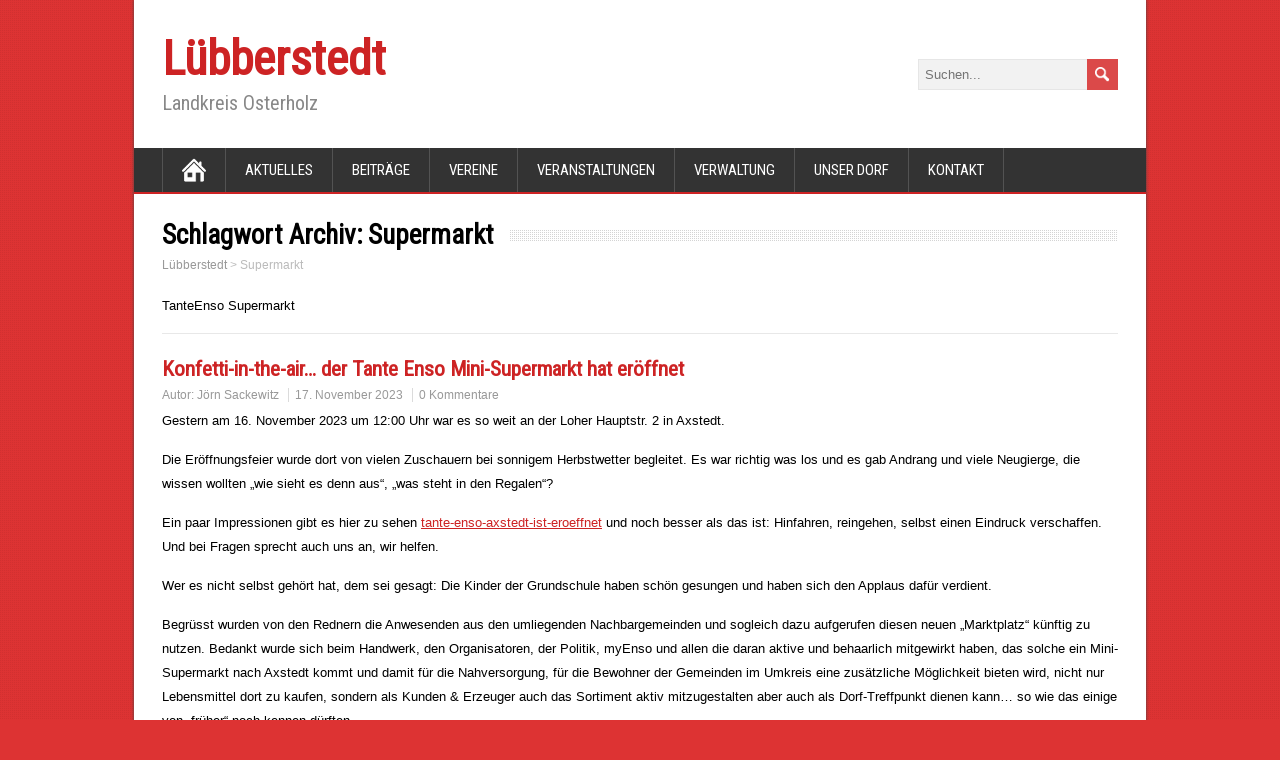

--- FILE ---
content_type: text/html; charset=UTF-8
request_url: https://xn--lbberstedt-9db.de/tag/supermarkt/
body_size: 91260
content:
<!DOCTYPE html>
<!--[if IE 7]>
<html class="ie ie7" lang="de">
<![endif]-->
<!--[if IE 8]>
<html class="ie ie8" lang="de">
<![endif]-->
<!--[if !(IE 7) | !(IE 8)  ]><!-->
<html lang="de">
<!--<![endif]-->
<head>
  <meta charset="UTF-8" /> 
  <meta name="viewport" content="width=device-width" />  
  
  <link rel="pingback" href="https://xn--lbberstedt-9db.de/xmlrpc.php">
<title>Supermarkt &#8211; Lübberstedt</title>
<style type='text/css'>		.blog #container #main-content #content, .archive #container #main-content #content, .search #container #main-content #content { width: 100%; } .archive #sidebar { display: none; }</style><meta name='robots' content='max-image-preview:large' />
<link rel='dns-prefetch' href='//fonts.googleapis.com' />
<link rel="alternate" type="application/rss+xml" title="Lübberstedt &raquo; Feed" href="https://xn--lbberstedt-9db.de/feed/" />
<link rel="alternate" type="application/rss+xml" title="Lübberstedt &raquo; Kommentar-Feed" href="https://xn--lbberstedt-9db.de/comments/feed/" />
<link rel="alternate" type="text/calendar" title="Lübberstedt &raquo; iCal Feed" href="https://xn--lbberstedt-9db.de/events/?ical=1" />
<link rel="alternate" type="application/rss+xml" title="Lübberstedt &raquo; Supermarkt Schlagwort-Feed" href="https://xn--lbberstedt-9db.de/tag/supermarkt/feed/" />
<style id='wp-img-auto-sizes-contain-inline-css' type='text/css'>
img:is([sizes=auto i],[sizes^="auto," i]){contain-intrinsic-size:3000px 1500px}
/*# sourceURL=wp-img-auto-sizes-contain-inline-css */
</style>
<style id='wp-emoji-styles-inline-css' type='text/css'>

	img.wp-smiley, img.emoji {
		display: inline !important;
		border: none !important;
		box-shadow: none !important;
		height: 1em !important;
		width: 1em !important;
		margin: 0 0.07em !important;
		vertical-align: -0.1em !important;
		background: none !important;
		padding: 0 !important;
	}
/*# sourceURL=wp-emoji-styles-inline-css */
</style>
<link rel='stylesheet' id='wp-block-library-css' href='https://xn--lbberstedt-9db.de/wp-includes/css/dist/block-library/style.min.css?ver=6.9' type='text/css' media='all' />
<style id='wp-block-file-inline-css' type='text/css'>
.wp-block-file{box-sizing:border-box}.wp-block-file:not(.wp-element-button){font-size:.8em}.wp-block-file.aligncenter{text-align:center}.wp-block-file.alignright{text-align:right}.wp-block-file *+.wp-block-file__button{margin-left:.75em}:where(.wp-block-file){margin-bottom:1.5em}.wp-block-file__embed{margin-bottom:1em}:where(.wp-block-file__button){border-radius:2em;display:inline-block;padding:.5em 1em}:where(.wp-block-file__button):where(a):active,:where(.wp-block-file__button):where(a):focus,:where(.wp-block-file__button):where(a):hover,:where(.wp-block-file__button):where(a):visited{box-shadow:none;color:#fff;opacity:.85;text-decoration:none}
/*# sourceURL=https://xn--lbberstedt-9db.de/wp-includes/blocks/file/style.min.css */
</style>
<style id='wp-block-heading-inline-css' type='text/css'>
h1:where(.wp-block-heading).has-background,h2:where(.wp-block-heading).has-background,h3:where(.wp-block-heading).has-background,h4:where(.wp-block-heading).has-background,h5:where(.wp-block-heading).has-background,h6:where(.wp-block-heading).has-background{padding:1.25em 2.375em}h1.has-text-align-left[style*=writing-mode]:where([style*=vertical-lr]),h1.has-text-align-right[style*=writing-mode]:where([style*=vertical-rl]),h2.has-text-align-left[style*=writing-mode]:where([style*=vertical-lr]),h2.has-text-align-right[style*=writing-mode]:where([style*=vertical-rl]),h3.has-text-align-left[style*=writing-mode]:where([style*=vertical-lr]),h3.has-text-align-right[style*=writing-mode]:where([style*=vertical-rl]),h4.has-text-align-left[style*=writing-mode]:where([style*=vertical-lr]),h4.has-text-align-right[style*=writing-mode]:where([style*=vertical-rl]),h5.has-text-align-left[style*=writing-mode]:where([style*=vertical-lr]),h5.has-text-align-right[style*=writing-mode]:where([style*=vertical-rl]),h6.has-text-align-left[style*=writing-mode]:where([style*=vertical-lr]),h6.has-text-align-right[style*=writing-mode]:where([style*=vertical-rl]){rotate:180deg}
/*# sourceURL=https://xn--lbberstedt-9db.de/wp-includes/blocks/heading/style.min.css */
</style>
<style id='wp-block-image-inline-css' type='text/css'>
.wp-block-image>a,.wp-block-image>figure>a{display:inline-block}.wp-block-image img{box-sizing:border-box;height:auto;max-width:100%;vertical-align:bottom}@media not (prefers-reduced-motion){.wp-block-image img.hide{visibility:hidden}.wp-block-image img.show{animation:show-content-image .4s}}.wp-block-image[style*=border-radius] img,.wp-block-image[style*=border-radius]>a{border-radius:inherit}.wp-block-image.has-custom-border img{box-sizing:border-box}.wp-block-image.aligncenter{text-align:center}.wp-block-image.alignfull>a,.wp-block-image.alignwide>a{width:100%}.wp-block-image.alignfull img,.wp-block-image.alignwide img{height:auto;width:100%}.wp-block-image .aligncenter,.wp-block-image .alignleft,.wp-block-image .alignright,.wp-block-image.aligncenter,.wp-block-image.alignleft,.wp-block-image.alignright{display:table}.wp-block-image .aligncenter>figcaption,.wp-block-image .alignleft>figcaption,.wp-block-image .alignright>figcaption,.wp-block-image.aligncenter>figcaption,.wp-block-image.alignleft>figcaption,.wp-block-image.alignright>figcaption{caption-side:bottom;display:table-caption}.wp-block-image .alignleft{float:left;margin:.5em 1em .5em 0}.wp-block-image .alignright{float:right;margin:.5em 0 .5em 1em}.wp-block-image .aligncenter{margin-left:auto;margin-right:auto}.wp-block-image :where(figcaption){margin-bottom:1em;margin-top:.5em}.wp-block-image.is-style-circle-mask img{border-radius:9999px}@supports ((-webkit-mask-image:none) or (mask-image:none)) or (-webkit-mask-image:none){.wp-block-image.is-style-circle-mask img{border-radius:0;-webkit-mask-image:url('data:image/svg+xml;utf8,<svg viewBox="0 0 100 100" xmlns="http://www.w3.org/2000/svg"><circle cx="50" cy="50" r="50"/></svg>');mask-image:url('data:image/svg+xml;utf8,<svg viewBox="0 0 100 100" xmlns="http://www.w3.org/2000/svg"><circle cx="50" cy="50" r="50"/></svg>');mask-mode:alpha;-webkit-mask-position:center;mask-position:center;-webkit-mask-repeat:no-repeat;mask-repeat:no-repeat;-webkit-mask-size:contain;mask-size:contain}}:root :where(.wp-block-image.is-style-rounded img,.wp-block-image .is-style-rounded img){border-radius:9999px}.wp-block-image figure{margin:0}.wp-lightbox-container{display:flex;flex-direction:column;position:relative}.wp-lightbox-container img{cursor:zoom-in}.wp-lightbox-container img:hover+button{opacity:1}.wp-lightbox-container button{align-items:center;backdrop-filter:blur(16px) saturate(180%);background-color:#5a5a5a40;border:none;border-radius:4px;cursor:zoom-in;display:flex;height:20px;justify-content:center;opacity:0;padding:0;position:absolute;right:16px;text-align:center;top:16px;width:20px;z-index:100}@media not (prefers-reduced-motion){.wp-lightbox-container button{transition:opacity .2s ease}}.wp-lightbox-container button:focus-visible{outline:3px auto #5a5a5a40;outline:3px auto -webkit-focus-ring-color;outline-offset:3px}.wp-lightbox-container button:hover{cursor:pointer;opacity:1}.wp-lightbox-container button:focus{opacity:1}.wp-lightbox-container button:focus,.wp-lightbox-container button:hover,.wp-lightbox-container button:not(:hover):not(:active):not(.has-background){background-color:#5a5a5a40;border:none}.wp-lightbox-overlay{box-sizing:border-box;cursor:zoom-out;height:100vh;left:0;overflow:hidden;position:fixed;top:0;visibility:hidden;width:100%;z-index:100000}.wp-lightbox-overlay .close-button{align-items:center;cursor:pointer;display:flex;justify-content:center;min-height:40px;min-width:40px;padding:0;position:absolute;right:calc(env(safe-area-inset-right) + 16px);top:calc(env(safe-area-inset-top) + 16px);z-index:5000000}.wp-lightbox-overlay .close-button:focus,.wp-lightbox-overlay .close-button:hover,.wp-lightbox-overlay .close-button:not(:hover):not(:active):not(.has-background){background:none;border:none}.wp-lightbox-overlay .lightbox-image-container{height:var(--wp--lightbox-container-height);left:50%;overflow:hidden;position:absolute;top:50%;transform:translate(-50%,-50%);transform-origin:top left;width:var(--wp--lightbox-container-width);z-index:9999999999}.wp-lightbox-overlay .wp-block-image{align-items:center;box-sizing:border-box;display:flex;height:100%;justify-content:center;margin:0;position:relative;transform-origin:0 0;width:100%;z-index:3000000}.wp-lightbox-overlay .wp-block-image img{height:var(--wp--lightbox-image-height);min-height:var(--wp--lightbox-image-height);min-width:var(--wp--lightbox-image-width);width:var(--wp--lightbox-image-width)}.wp-lightbox-overlay .wp-block-image figcaption{display:none}.wp-lightbox-overlay button{background:none;border:none}.wp-lightbox-overlay .scrim{background-color:#fff;height:100%;opacity:.9;position:absolute;width:100%;z-index:2000000}.wp-lightbox-overlay.active{visibility:visible}@media not (prefers-reduced-motion){.wp-lightbox-overlay.active{animation:turn-on-visibility .25s both}.wp-lightbox-overlay.active img{animation:turn-on-visibility .35s both}.wp-lightbox-overlay.show-closing-animation:not(.active){animation:turn-off-visibility .35s both}.wp-lightbox-overlay.show-closing-animation:not(.active) img{animation:turn-off-visibility .25s both}.wp-lightbox-overlay.zoom.active{animation:none;opacity:1;visibility:visible}.wp-lightbox-overlay.zoom.active .lightbox-image-container{animation:lightbox-zoom-in .4s}.wp-lightbox-overlay.zoom.active .lightbox-image-container img{animation:none}.wp-lightbox-overlay.zoom.active .scrim{animation:turn-on-visibility .4s forwards}.wp-lightbox-overlay.zoom.show-closing-animation:not(.active){animation:none}.wp-lightbox-overlay.zoom.show-closing-animation:not(.active) .lightbox-image-container{animation:lightbox-zoom-out .4s}.wp-lightbox-overlay.zoom.show-closing-animation:not(.active) .lightbox-image-container img{animation:none}.wp-lightbox-overlay.zoom.show-closing-animation:not(.active) .scrim{animation:turn-off-visibility .4s forwards}}@keyframes show-content-image{0%{visibility:hidden}99%{visibility:hidden}to{visibility:visible}}@keyframes turn-on-visibility{0%{opacity:0}to{opacity:1}}@keyframes turn-off-visibility{0%{opacity:1;visibility:visible}99%{opacity:0;visibility:visible}to{opacity:0;visibility:hidden}}@keyframes lightbox-zoom-in{0%{transform:translate(calc((-100vw + var(--wp--lightbox-scrollbar-width))/2 + var(--wp--lightbox-initial-left-position)),calc(-50vh + var(--wp--lightbox-initial-top-position))) scale(var(--wp--lightbox-scale))}to{transform:translate(-50%,-50%) scale(1)}}@keyframes lightbox-zoom-out{0%{transform:translate(-50%,-50%) scale(1);visibility:visible}99%{visibility:visible}to{transform:translate(calc((-100vw + var(--wp--lightbox-scrollbar-width))/2 + var(--wp--lightbox-initial-left-position)),calc(-50vh + var(--wp--lightbox-initial-top-position))) scale(var(--wp--lightbox-scale));visibility:hidden}}
/*# sourceURL=https://xn--lbberstedt-9db.de/wp-includes/blocks/image/style.min.css */
</style>
<style id='wp-block-tag-cloud-inline-css' type='text/css'>
.wp-block-tag-cloud{box-sizing:border-box}.wp-block-tag-cloud.aligncenter{justify-content:center;text-align:center}.wp-block-tag-cloud a{display:inline-block;margin-right:5px}.wp-block-tag-cloud span{display:inline-block;margin-left:5px;text-decoration:none}:root :where(.wp-block-tag-cloud.is-style-outline){display:flex;flex-wrap:wrap;gap:1ch}:root :where(.wp-block-tag-cloud.is-style-outline a){border:1px solid;font-size:unset!important;margin-right:0;padding:1ch 2ch;text-decoration:none!important}
/*# sourceURL=https://xn--lbberstedt-9db.de/wp-includes/blocks/tag-cloud/style.min.css */
</style>
<style id='wp-block-paragraph-inline-css' type='text/css'>
.is-small-text{font-size:.875em}.is-regular-text{font-size:1em}.is-large-text{font-size:2.25em}.is-larger-text{font-size:3em}.has-drop-cap:not(:focus):first-letter{float:left;font-size:8.4em;font-style:normal;font-weight:100;line-height:.68;margin:.05em .1em 0 0;text-transform:uppercase}body.rtl .has-drop-cap:not(:focus):first-letter{float:none;margin-left:.1em}p.has-drop-cap.has-background{overflow:hidden}:root :where(p.has-background){padding:1.25em 2.375em}:where(p.has-text-color:not(.has-link-color)) a{color:inherit}p.has-text-align-left[style*="writing-mode:vertical-lr"],p.has-text-align-right[style*="writing-mode:vertical-rl"]{rotate:180deg}
/*# sourceURL=https://xn--lbberstedt-9db.de/wp-includes/blocks/paragraph/style.min.css */
</style>
<style id='global-styles-inline-css' type='text/css'>
:root{--wp--preset--aspect-ratio--square: 1;--wp--preset--aspect-ratio--4-3: 4/3;--wp--preset--aspect-ratio--3-4: 3/4;--wp--preset--aspect-ratio--3-2: 3/2;--wp--preset--aspect-ratio--2-3: 2/3;--wp--preset--aspect-ratio--16-9: 16/9;--wp--preset--aspect-ratio--9-16: 9/16;--wp--preset--color--black: #000000;--wp--preset--color--cyan-bluish-gray: #abb8c3;--wp--preset--color--white: #ffffff;--wp--preset--color--pale-pink: #f78da7;--wp--preset--color--vivid-red: #cf2e2e;--wp--preset--color--luminous-vivid-orange: #ff6900;--wp--preset--color--luminous-vivid-amber: #fcb900;--wp--preset--color--light-green-cyan: #7bdcb5;--wp--preset--color--vivid-green-cyan: #00d084;--wp--preset--color--pale-cyan-blue: #8ed1fc;--wp--preset--color--vivid-cyan-blue: #0693e3;--wp--preset--color--vivid-purple: #9b51e0;--wp--preset--gradient--vivid-cyan-blue-to-vivid-purple: linear-gradient(135deg,rgb(6,147,227) 0%,rgb(155,81,224) 100%);--wp--preset--gradient--light-green-cyan-to-vivid-green-cyan: linear-gradient(135deg,rgb(122,220,180) 0%,rgb(0,208,130) 100%);--wp--preset--gradient--luminous-vivid-amber-to-luminous-vivid-orange: linear-gradient(135deg,rgb(252,185,0) 0%,rgb(255,105,0) 100%);--wp--preset--gradient--luminous-vivid-orange-to-vivid-red: linear-gradient(135deg,rgb(255,105,0) 0%,rgb(207,46,46) 100%);--wp--preset--gradient--very-light-gray-to-cyan-bluish-gray: linear-gradient(135deg,rgb(238,238,238) 0%,rgb(169,184,195) 100%);--wp--preset--gradient--cool-to-warm-spectrum: linear-gradient(135deg,rgb(74,234,220) 0%,rgb(151,120,209) 20%,rgb(207,42,186) 40%,rgb(238,44,130) 60%,rgb(251,105,98) 80%,rgb(254,248,76) 100%);--wp--preset--gradient--blush-light-purple: linear-gradient(135deg,rgb(255,206,236) 0%,rgb(152,150,240) 100%);--wp--preset--gradient--blush-bordeaux: linear-gradient(135deg,rgb(254,205,165) 0%,rgb(254,45,45) 50%,rgb(107,0,62) 100%);--wp--preset--gradient--luminous-dusk: linear-gradient(135deg,rgb(255,203,112) 0%,rgb(199,81,192) 50%,rgb(65,88,208) 100%);--wp--preset--gradient--pale-ocean: linear-gradient(135deg,rgb(255,245,203) 0%,rgb(182,227,212) 50%,rgb(51,167,181) 100%);--wp--preset--gradient--electric-grass: linear-gradient(135deg,rgb(202,248,128) 0%,rgb(113,206,126) 100%);--wp--preset--gradient--midnight: linear-gradient(135deg,rgb(2,3,129) 0%,rgb(40,116,252) 100%);--wp--preset--font-size--small: 13px;--wp--preset--font-size--medium: 20px;--wp--preset--font-size--large: 36px;--wp--preset--font-size--x-large: 42px;--wp--preset--spacing--20: 0.44rem;--wp--preset--spacing--30: 0.67rem;--wp--preset--spacing--40: 1rem;--wp--preset--spacing--50: 1.5rem;--wp--preset--spacing--60: 2.25rem;--wp--preset--spacing--70: 3.38rem;--wp--preset--spacing--80: 5.06rem;--wp--preset--shadow--natural: 6px 6px 9px rgba(0, 0, 0, 0.2);--wp--preset--shadow--deep: 12px 12px 50px rgba(0, 0, 0, 0.4);--wp--preset--shadow--sharp: 6px 6px 0px rgba(0, 0, 0, 0.2);--wp--preset--shadow--outlined: 6px 6px 0px -3px rgb(255, 255, 255), 6px 6px rgb(0, 0, 0);--wp--preset--shadow--crisp: 6px 6px 0px rgb(0, 0, 0);}:where(.is-layout-flex){gap: 0.5em;}:where(.is-layout-grid){gap: 0.5em;}body .is-layout-flex{display: flex;}.is-layout-flex{flex-wrap: wrap;align-items: center;}.is-layout-flex > :is(*, div){margin: 0;}body .is-layout-grid{display: grid;}.is-layout-grid > :is(*, div){margin: 0;}:where(.wp-block-columns.is-layout-flex){gap: 2em;}:where(.wp-block-columns.is-layout-grid){gap: 2em;}:where(.wp-block-post-template.is-layout-flex){gap: 1.25em;}:where(.wp-block-post-template.is-layout-grid){gap: 1.25em;}.has-black-color{color: var(--wp--preset--color--black) !important;}.has-cyan-bluish-gray-color{color: var(--wp--preset--color--cyan-bluish-gray) !important;}.has-white-color{color: var(--wp--preset--color--white) !important;}.has-pale-pink-color{color: var(--wp--preset--color--pale-pink) !important;}.has-vivid-red-color{color: var(--wp--preset--color--vivid-red) !important;}.has-luminous-vivid-orange-color{color: var(--wp--preset--color--luminous-vivid-orange) !important;}.has-luminous-vivid-amber-color{color: var(--wp--preset--color--luminous-vivid-amber) !important;}.has-light-green-cyan-color{color: var(--wp--preset--color--light-green-cyan) !important;}.has-vivid-green-cyan-color{color: var(--wp--preset--color--vivid-green-cyan) !important;}.has-pale-cyan-blue-color{color: var(--wp--preset--color--pale-cyan-blue) !important;}.has-vivid-cyan-blue-color{color: var(--wp--preset--color--vivid-cyan-blue) !important;}.has-vivid-purple-color{color: var(--wp--preset--color--vivid-purple) !important;}.has-black-background-color{background-color: var(--wp--preset--color--black) !important;}.has-cyan-bluish-gray-background-color{background-color: var(--wp--preset--color--cyan-bluish-gray) !important;}.has-white-background-color{background-color: var(--wp--preset--color--white) !important;}.has-pale-pink-background-color{background-color: var(--wp--preset--color--pale-pink) !important;}.has-vivid-red-background-color{background-color: var(--wp--preset--color--vivid-red) !important;}.has-luminous-vivid-orange-background-color{background-color: var(--wp--preset--color--luminous-vivid-orange) !important;}.has-luminous-vivid-amber-background-color{background-color: var(--wp--preset--color--luminous-vivid-amber) !important;}.has-light-green-cyan-background-color{background-color: var(--wp--preset--color--light-green-cyan) !important;}.has-vivid-green-cyan-background-color{background-color: var(--wp--preset--color--vivid-green-cyan) !important;}.has-pale-cyan-blue-background-color{background-color: var(--wp--preset--color--pale-cyan-blue) !important;}.has-vivid-cyan-blue-background-color{background-color: var(--wp--preset--color--vivid-cyan-blue) !important;}.has-vivid-purple-background-color{background-color: var(--wp--preset--color--vivid-purple) !important;}.has-black-border-color{border-color: var(--wp--preset--color--black) !important;}.has-cyan-bluish-gray-border-color{border-color: var(--wp--preset--color--cyan-bluish-gray) !important;}.has-white-border-color{border-color: var(--wp--preset--color--white) !important;}.has-pale-pink-border-color{border-color: var(--wp--preset--color--pale-pink) !important;}.has-vivid-red-border-color{border-color: var(--wp--preset--color--vivid-red) !important;}.has-luminous-vivid-orange-border-color{border-color: var(--wp--preset--color--luminous-vivid-orange) !important;}.has-luminous-vivid-amber-border-color{border-color: var(--wp--preset--color--luminous-vivid-amber) !important;}.has-light-green-cyan-border-color{border-color: var(--wp--preset--color--light-green-cyan) !important;}.has-vivid-green-cyan-border-color{border-color: var(--wp--preset--color--vivid-green-cyan) !important;}.has-pale-cyan-blue-border-color{border-color: var(--wp--preset--color--pale-cyan-blue) !important;}.has-vivid-cyan-blue-border-color{border-color: var(--wp--preset--color--vivid-cyan-blue) !important;}.has-vivid-purple-border-color{border-color: var(--wp--preset--color--vivid-purple) !important;}.has-vivid-cyan-blue-to-vivid-purple-gradient-background{background: var(--wp--preset--gradient--vivid-cyan-blue-to-vivid-purple) !important;}.has-light-green-cyan-to-vivid-green-cyan-gradient-background{background: var(--wp--preset--gradient--light-green-cyan-to-vivid-green-cyan) !important;}.has-luminous-vivid-amber-to-luminous-vivid-orange-gradient-background{background: var(--wp--preset--gradient--luminous-vivid-amber-to-luminous-vivid-orange) !important;}.has-luminous-vivid-orange-to-vivid-red-gradient-background{background: var(--wp--preset--gradient--luminous-vivid-orange-to-vivid-red) !important;}.has-very-light-gray-to-cyan-bluish-gray-gradient-background{background: var(--wp--preset--gradient--very-light-gray-to-cyan-bluish-gray) !important;}.has-cool-to-warm-spectrum-gradient-background{background: var(--wp--preset--gradient--cool-to-warm-spectrum) !important;}.has-blush-light-purple-gradient-background{background: var(--wp--preset--gradient--blush-light-purple) !important;}.has-blush-bordeaux-gradient-background{background: var(--wp--preset--gradient--blush-bordeaux) !important;}.has-luminous-dusk-gradient-background{background: var(--wp--preset--gradient--luminous-dusk) !important;}.has-pale-ocean-gradient-background{background: var(--wp--preset--gradient--pale-ocean) !important;}.has-electric-grass-gradient-background{background: var(--wp--preset--gradient--electric-grass) !important;}.has-midnight-gradient-background{background: var(--wp--preset--gradient--midnight) !important;}.has-small-font-size{font-size: var(--wp--preset--font-size--small) !important;}.has-medium-font-size{font-size: var(--wp--preset--font-size--medium) !important;}.has-large-font-size{font-size: var(--wp--preset--font-size--large) !important;}.has-x-large-font-size{font-size: var(--wp--preset--font-size--x-large) !important;}
/*# sourceURL=global-styles-inline-css */
</style>

<style id='classic-theme-styles-inline-css' type='text/css'>
/*! This file is auto-generated */
.wp-block-button__link{color:#fff;background-color:#32373c;border-radius:9999px;box-shadow:none;text-decoration:none;padding:calc(.667em + 2px) calc(1.333em + 2px);font-size:1.125em}.wp-block-file__button{background:#32373c;color:#fff;text-decoration:none}
/*# sourceURL=/wp-includes/css/classic-themes.min.css */
</style>
<style id='calendar-style-inline-css' type='text/css'>
    .calnk a:hover {
        background-position:0 0;
        text-decoration:none;  
        color:#000000;
        border-bottom:1px dotted #000000;
     }
    .calnk a:visited {
        text-decoration:none;
        color:#000000;
        border-bottom:1px dotted #000000;
    }
    .calnk a {
        text-decoration:none; 
        color:#000000; 
        border-bottom:1px dotted #000000;
    }
    .calnk a > span {
        display:none; 
    }
    .calnk a:hover > span {
        color:#333333; 
        background:#F6F79B; 
        display:block;
        position:absolute; 
        margin-top:1px; 
        padding:5px; 
        width:auto;
        z-index:100;
        line-height:1.2em;
    }
    .calendar-table {
        border:0 !important;
        width:100% !important;
        border-collapse:separate !important;
        border-spacing:2px !important;
    }
    .calendar-heading {
        height:25px;
        text-align:center;
        background-color:#E4EBE3;
    }
    .calendar-next {
        width:20%;
        text-align:center;
        border:none;
    }
    .calendar-prev {
        width:20%;
        text-align:center;
        border:none;
    }
    .calendar-month {
        width:60%;
        text-align:center;
        font-weight:bold;
        border:none;
    }
    .normal-day-heading {
        text-align:center;
        width:25px;
        height:25px;
        font-size:0.8em;
        border:1px solid #DFE6DE;
        background-color:#EBF2EA;
    }
    .weekend-heading {
        text-align:center;
        width:25px;
        height:25px;
        font-size:0.8em;
        border:1px solid #DFE6DE;
        background-color:#EBF2EA;
        color:#FF0000;
    }
    .day-with-date {
        vertical-align:text-top;
        text-align:left;
        width:60px;
        height:60px;
        border:1px solid #DFE6DE;
    }
    .no-events {

    }
    .day-without-date {
        width:60px;
        height:60px;
        border:1px solid #E9F0E8;
    }
    span.weekend {
        color:#FF0000;
    }
    .current-day {
        vertical-align:text-top;
        text-align:left;
        width:60px;
        height:60px;
        border:1px solid #BFBFBF;
        background-color:#E4EBE3;
    }
    span.event {
        font-size:0.75em;
    }
    .kjo-link {
        font-size:0.75em;
        text-align:center;
    }
    .calendar-date-switcher {
        height:25px;
        text-align:center;
        border:1px solid #D6DED5;
        background-color:#E4EBE3;
    }
    .calendar-date-switcher form {
        margin:2px;
    }
    .calendar-date-switcher input {
        border:1px #D6DED5 solid;
        margin:0;
    }
    .calendar-date-switcher input[type=submit] {
        padding:3px 10px;
    }
    .calendar-date-switcher select {
        border:1px #D6DED5 solid;
        margin:0;
    }
    .calnk a:hover span span.event-title {
        padding:0;
        text-align:center;
        font-weight:bold;
        font-size:1.2em;
        margin-left:0px;
    }
    .calnk a:hover span span.event-title-break {
        display:block;
        width:96%;
        text-align:center;
        height:1px;
        margin-top:5px;
        margin-right:2%;
        padding:0;
        background-color:#000000;
        margin-left:0px;
    }
    .calnk a:hover span span.event-content-break {
        display:block;
        width:96%;
        text-align:center;
        height:1px;
        margin-top:5px;
        margin-right:2%;
        padding:0;
        background-color:#000000;
        margin-left:0px;
    }
    .page-upcoming-events {
        font-size:80%;
    }
    .page-todays-events {
        font-size:80%;
    }
    .calendar-table table,
    .calendar-table tbody,
    .calendar-table tr,
    .calendar-table td {
        margin:0 !important;
        padding:0 !important;
    }
    table.calendar-table {
        margin-bottom:5px !important;
    }
    .cat-key {
        width:100%;
        margin-top:30px;
        padding:5px;
        border:0 !important;
    }
    .cal-separate {
       border:0 !important;
       margin-top:10px;
    }
    table.cat-key {
       margin-top:5px !important;
       border:1px solid #DFE6DE !important;
       border-collapse:separate !important;
       border-spacing:4px !important;
       margin-left:2px !important;
       width:99.5% !important;
       margin-bottom:5px !important;
    }
    .minical-day {
       background-color:#F6F79B;
    }
    .cat-key td {
       border:0 !important;
    }
/*# sourceURL=calendar-style-inline-css */
</style>
<link rel='stylesheet' id='contact-form-7-css' href='https://xn--lbberstedt-9db.de/wp-content/plugins/contact-form-7/includes/css/styles.css?ver=6.1.4' type='text/css' media='all' />
<link rel='stylesheet' id='maidenhair-style-red-css' href='https://xn--lbberstedt-9db.de/wp-content/themes/maidenhair/css/red.css?ver=6.9' type='text/css' media='all' />
<link rel='stylesheet' id='maidenhair-style-css' href='https://xn--lbberstedt-9db.de/wp-content/themes/maidenhair/style.css?ver=6.9' type='text/css' media='all' />
<link rel='stylesheet' id='maidenhair-google-font-default-css' href='//fonts.googleapis.com/css?family=Roboto+Condensed&#038;subset=latin%2Clatin-ext&#038;ver=6.9' type='text/css' media='all' />
<script type="text/javascript" src="https://xn--lbberstedt-9db.de/wp-includes/js/jquery/jquery.min.js?ver=3.7.1" id="jquery-core-js"></script>
<script type="text/javascript" src="https://xn--lbberstedt-9db.de/wp-includes/js/jquery/jquery-migrate.min.js?ver=3.4.1" id="jquery-migrate-js"></script>
<link rel="https://api.w.org/" href="https://xn--lbberstedt-9db.de/wp-json/" /><link rel="alternate" title="JSON" type="application/json" href="https://xn--lbberstedt-9db.de/wp-json/wp/v2/tags/29" /><link rel="EditURI" type="application/rsd+xml" title="RSD" href="https://xn--lbberstedt-9db.de/xmlrpc.php?rsd" />
<meta name="generator" content="WordPress 6.9" />
<meta name="tec-api-version" content="v1"><meta name="tec-api-origin" content="https://xn--lbberstedt-9db.de"><link rel="alternate" href="https://xn--lbberstedt-9db.de/wp-json/tribe/events/v1/events/?tags=supermarkt" /><!--[if IE]>
<style type="text/css" media="screen">
#container-shadow {
        behavior: url("https://xn--lbberstedt-9db.de/wp-content/themes/maidenhair/css/pie/PIE.php");
        zoom: 1;
}
</style>
<![endif]-->
<style type="text/css" id="custom-background-css">
body.custom-background { background-color: #dd3333; }
</style>
	<link rel="icon" href="https://xn--lbberstedt-9db.de/wp-content/uploads/2022/09/cropped-Wappen_Luebberstedt-32x32.jpg" sizes="32x32" />
<link rel="icon" href="https://xn--lbberstedt-9db.de/wp-content/uploads/2022/09/cropped-Wappen_Luebberstedt-192x192.jpg" sizes="192x192" />
<link rel="apple-touch-icon" href="https://xn--lbberstedt-9db.de/wp-content/uploads/2022/09/cropped-Wappen_Luebberstedt-180x180.jpg" />
<meta name="msapplication-TileImage" content="https://xn--lbberstedt-9db.de/wp-content/uploads/2022/09/cropped-Wappen_Luebberstedt-270x270.jpg" />
  
</head> 
<body class="archive tag tag-supermarkt tag-29 custom-background wp-theme-maidenhair tribe-no-js" id="wrapper">
<div class="pattern"></div> 
   
<div id="container">
<div id="container-shadow">
  <header id="header">
    
    <div class="header-content-wrapper">
    <div class="header-content">
      <p class="site-title"><a href="https://xn--lbberstedt-9db.de/">Lübberstedt</a></p>
      <p class="site-description">Landkreis Osterholz</p>
<form id="searchform" method="get" action="https://xn--lbberstedt-9db.de/">
  <div class="searchform-wrapper"><input type="text" value="" name="s" id="s" placeholder="Suchen..." />
  <input type="image" src="https://xn--lbberstedt-9db.de/wp-content/themes/maidenhair/images/empty.gif" class="send" name="searchsubmit" alt="send" /></div>
</form>    </div>
    </div>
    <div class="menu-box-wrapper">
    <div class="menu-box">
      <a class="link-home" href="https://xn--lbberstedt-9db.de/"></a>
<div class="menu-hauptmenue-container"><ul id="nav" class="menu"><li id="menu-item-1582" class="menu-item menu-item-type-post_type menu-item-object-page menu-item-1582"><a href="https://xn--lbberstedt-9db.de/aktuelles/">Aktuelles</a></li>
<li id="menu-item-1614" class="menu-item menu-item-type-post_type menu-item-object-page current_page_parent menu-item-1614"><a href="https://xn--lbberstedt-9db.de/1236-2/">Beiträge</a></li>
<li id="menu-item-1583" class="menu-item menu-item-type-post_type menu-item-object-page menu-item-has-children menu-item-1583"><a href="https://xn--lbberstedt-9db.de/vereine/">Vereine</a>
<ul class="sub-menu">
	<li id="menu-item-1584" class="menu-item menu-item-type-post_type menu-item-object-page first-menu-item menu-item-1584"><a href="https://xn--lbberstedt-9db.de/vereine/kontaktuebersicht/">Kontaktübersicht</a></li>
	<li id="menu-item-1585" class="menu-item menu-item-type-post_type menu-item-object-page menu-item-1585"><a href="https://xn--lbberstedt-9db.de/vereine/ortsfeuerwehr/">Ortsfeuerwehr  Lübberstedt</a></li>
	<li id="menu-item-1586" class="menu-item menu-item-type-post_type menu-item-object-page menu-item-has-children menu-item-1586"><a href="https://xn--lbberstedt-9db.de/vereine/muehlenverein/">Mühlenverein e.V.</a>
	<ul class="sub-menu">
		<li id="menu-item-1587" class="menu-item menu-item-type-post_type menu-item-object-page first-menu-item menu-item-1587"><a href="https://xn--lbberstedt-9db.de/vereine/muehlenverein/was-tut-sich-so-an-der-griese-grauen/">Was tut sich so an der “Griese Grauen”…</a></li>
		<li id="menu-item-1588" class="menu-item menu-item-type-post_type menu-item-object-page menu-item-1588"><a href="https://xn--lbberstedt-9db.de/vereine/muehlenverein/veranstalltungen/">Mühle Veranstaltungen</a></li>
		<li id="menu-item-1589" class="menu-item menu-item-type-post_type menu-item-object-page last-menu-item menu-item-1589"><a href="https://xn--lbberstedt-9db.de/?page_id=113">Downloads</a></li>
	</ul>
</li>
	<li id="menu-item-1590" class="menu-item menu-item-type-post_type menu-item-object-page menu-item-1590"><a href="https://xn--lbberstedt-9db.de/vereine/landfrauen/">Landfrauen</a></li>
	<li id="menu-item-1591" class="menu-item menu-item-type-post_type menu-item-object-page menu-item-1591"><a href="https://xn--lbberstedt-9db.de/vereine/die-frauenhilfe/">Die Frauenhilfe</a></li>
	<li id="menu-item-1592" class="menu-item menu-item-type-post_type menu-item-object-page menu-item-1592"><a href="https://xn--lbberstedt-9db.de/vereine/erntedankfestkomitee/">Erntedankfestkomitee</a></li>
	<li id="menu-item-1593" class="menu-item menu-item-type-post_type menu-item-object-page menu-item-1593"><a href="https://xn--lbberstedt-9db.de/vereine/mtv-gut-heil-luebberstedt-1924-e-v/">MTV Lübberstedt e.V.</a></li>
	<li id="menu-item-1594" class="menu-item menu-item-type-post_type menu-item-object-page menu-item-1594"><a href="https://xn--lbberstedt-9db.de/vereine/arbeitskreis-muna-luebberstedt-e-v/">AK MUNA Lübberstedt e.V.</a></li>
	<li id="menu-item-1595" class="menu-item menu-item-type-post_type menu-item-object-page menu-item-1595"><a href="https://xn--lbberstedt-9db.de/vereine/awo/">AWO Arbeiterwohlfahrt</a></li>
	<li id="menu-item-1596" class="menu-item menu-item-type-post_type menu-item-object-page menu-item-has-children menu-item-1596"><a href="https://xn--lbberstedt-9db.de/vereine/treckerfreunde-luebbs/">Treckerfreunde Lübbs</a>
	<ul class="sub-menu">
		<li id="menu-item-1597" class="menu-item menu-item-type-post_type menu-item-object-page first-menu-item menu-item-1597"><a href="https://xn--lbberstedt-9db.de/vereine/treckerfreunde-luebbs/fahrzeug-und-geraeteverzeichnis/">Fahrzeug-/Geräteverzeichnis</a></li>
	</ul>
</li>
	<li id="menu-item-1598" class="menu-item menu-item-type-post_type menu-item-object-page menu-item-1598"><a href="https://xn--lbberstedt-9db.de/vereine/projekt-streuobstwiese/">Projekt Streuobstwiese</a></li>
	<li id="menu-item-1599" class="menu-item menu-item-type-post_type menu-item-object-page menu-item-1599"><a href="https://xn--lbberstedt-9db.de/vereine/projektgruppe-awil/">Projekt AwiL</a></li>
	<li id="menu-item-2198" class="menu-item menu-item-type-post_type menu-item-object-page menu-item-2198"><a href="https://xn--lbberstedt-9db.de/vereine/tag-der-maus/">Tag der Maus</a></li>
	<li id="menu-item-1764" class="menu-item menu-item-type-post_type menu-item-object-page last-menu-item menu-item-1764"><a href="https://xn--lbberstedt-9db.de/vereine/die-kuemmerer/">Die Kümmerer</a></li>
</ul>
</li>
<li id="menu-item-1600" class="menu-item menu-item-type-post_type menu-item-object-page menu-item-has-children menu-item-1600"><a href="https://xn--lbberstedt-9db.de/veranstaltungen/">Veranstaltungen</a>
<ul class="sub-menu">
	<li id="menu-item-1601" class="menu-item menu-item-type-post_type menu-item-object-page first-menu-item menu-item-1601"><a href="https://xn--lbberstedt-9db.de/veranstaltungen/kalender/">Kalender</a></li>
</ul>
</li>
<li id="menu-item-1602" class="menu-item menu-item-type-post_type menu-item-object-page menu-item-has-children menu-item-1602"><a href="https://xn--lbberstedt-9db.de/politik-verwaltung/">Verwaltung</a>
<ul class="sub-menu">
	<li id="menu-item-1603" class="menu-item menu-item-type-post_type menu-item-object-page first-menu-item menu-item-1603"><a href="https://xn--lbberstedt-9db.de/politik-verwaltung/oeffentliche-niederschrift-gemeinderat-luebberstedt/">Öffentliche Niederschrift – Sitzungsprotokoll Gemeinderat Lübberstedt</a></li>
</ul>
</li>
<li id="menu-item-1604" class="menu-item menu-item-type-post_type menu-item-object-page menu-item-has-children menu-item-1604"><a href="https://xn--lbberstedt-9db.de/ueber-unser-dorf/">Unser Dorf</a>
<ul class="sub-menu">
	<li id="menu-item-1605" class="menu-item menu-item-type-post_type menu-item-object-page first-menu-item menu-item-1605"><a href="https://xn--lbberstedt-9db.de/ueber-unser-dorf/handel-und-gewerbe/">Handel und Gewerbe</a></li>
	<li id="menu-item-1606" class="menu-item menu-item-type-post_type menu-item-object-page menu-item-1606"><a href="https://xn--lbberstedt-9db.de/ueber-unser-dorf/lage/">Lage</a></li>
	<li id="menu-item-1607" class="menu-item menu-item-type-post_type menu-item-object-page last-menu-item menu-item-1607"><a href="https://xn--lbberstedt-9db.de/ueber-unser-dorf/unsere-nachbargemeinden/">Unsere Nachbargemeinden</a></li>
</ul>
</li>
<li id="menu-item-1608" class="menu-item menu-item-type-post_type menu-item-object-page menu-item-1608"><a href="https://xn--lbberstedt-9db.de/kontakt/">Kontakt</a></li>
</ul></div>    </div>
    </div>
    
  </header> <!-- end of header -->

  <div id="wrapper-content">
  <div id="main-content">
  <div id="content">   
    <div class="content-headline">
      <h1 class="entry-headline"><span class="entry-headline-text">Schlagwort Archiv: <span>Supermarkt</span></span></h1>
<p class="breadcrumb-navigation"><!-- Breadcrumb NavXT 7.5.0 -->
<span property="itemListElement" typeof="ListItem"><a property="item" typeof="WebPage" title="Gehe zu Lübberstedt." href="https://xn--lbberstedt-9db.de" class="home"><span property="name">Lübberstedt</span></a><meta property="position" content="1"></span> &gt; <span property="itemListElement" typeof="ListItem"><span property="name">Supermarkt</span><meta property="position" content="2"></span></p>    </div>
    <div class="archive-meta"><p>TanteEnso Supermarkt</p>
</div>
    <div>
      <article class="post-entry post-2612 post type-post status-publish format-standard hentry category-aktuelles tag-24-7 tag-einkaufen tag-handel-und-gewerbe tag-lebensmittel tag-mobilitaet tag-myenso tag-nahversorgung tag-shoppen tag-supermarkt tag-tanteenso tag-zukunft">
        <h2 class="post-entry-headline"><a href="https://xn--lbberstedt-9db.de/konfetti-in-the-air-der-tante-enso-mini-supermarkt-hat-eroeffnet/">Konfetti-in-the-air&#8230; der Tante Enso Mini-Supermarkt hat eröffnet</a></h2>
        <p class="post-meta">
          <span class="post-info-author">Autor: <a href="https://xn--lbberstedt-9db.de/author/joern/" title="Beiträge von Jörn Sackewitz" rel="author">Jörn Sackewitz</a></span>
          <span class="post-info-date"><a href="https://xn--lbberstedt-9db.de/konfetti-in-the-air-der-tante-enso-mini-supermarkt-hat-eroeffnet/">17. November 2023</a></span>
          <span class="post-info-comments"><a href="https://xn--lbberstedt-9db.de/konfetti-in-the-air-der-tante-enso-mini-supermarkt-hat-eroeffnet/#respond">0 Kommentare</a></span>
        </p>
        <div class="post-entry-content-wrapper">
          <div class="post-entry-content">

<p>Gestern am 16. November 2023 um 12:00 Uhr war es so weit an der Loher Hauptstr. 2 in Axstedt.</p>



<p>Die Eröffnungsfeier wurde dort von vielen Zuschauern bei sonnigem Herbstwetter begleitet. Es war richtig was los und es gab Andrang und viele Neugierge, die wissen wollten &#8222;wie sieht es denn aus&#8220;, &#8222;was steht in den Regalen&#8220;?</p>



<p>Ein paar Impressionen gibt es hier zu sehen <a href="https://www.myenso.de/content/blog/2023/11/tante-enso-axstedt-ist-eroeffnet">tante-enso-axstedt-ist-eroeffnet</a> und noch besser als das ist: Hinfahren, reingehen, selbst einen Eindruck verschaffen. Und bei Fragen sprecht auch uns an, wir helfen. </p>



<p>Wer es nicht selbst gehört hat, dem sei gesagt: Die Kinder der Grundschule haben schön gesungen und haben sich den Applaus dafür verdient. </p>



<p>Begrüsst wurden von den Rednern die Anwesenden aus den umliegenden Nachbargemeinden und sogleich dazu aufgerufen diesen neuen &#8222;Marktplatz&#8220; künftig zu nutzen. Bedankt wurde sich beim Handwerk, den Organisatoren, der Politik, myEnso und allen die daran aktive und behaarlich mitgewirkt haben, das solche ein Mini-Supermarkt nach Axstedt kommt und damit für die Nahversorgung, für die Bewohner der Gemeinden im Umkreis eine zusätzliche Möglichkeit bieten wird, nicht nur Lebensmittel dort zu kaufen, sondern als Kunden &amp; Erzeuger auch das Sortiment aktiv mitzugestalten aber auch als Dorf-Treffpunkt dienen kann&#8230; so wie das einige von &#8222;früher&#8220; noch kennen dürften.</p>



<p>Eines ist ganz wichtig: Diese Nahversorgungsergänzung lebt von denen die es heute und in Zukunft nutzen und in Anspruch nehmen.</p>



<p>Wer bis dato noch keine Karte beantragt hat, um dort an-jedem-beliebigen-Tag-rund-um-die-Uhr einkaufen zu können, kann dies tun, egal ob in Papierform oder on-line&#8230; <a href="https://www.myenso.de/content/tanteenso/tante-enso-karte">tante-enso-karte</a> &#8211; und dies auch ohne ein selbst Teilhaber zu sein (Die Karte gewährt übrigens zu allen Tante Enso Geschäften den Zutritt, also auch z.B. in Breddorf, Drangstedt, Lilenthal oder auch München. Zur Filialübersicht: <a href="http://tanteenso/standorte">tanteenso/standorte</a>).</p>



<p>Wem &#8222;Tante Enso&#8220; (myEnso) noch kein Begriff ist, Fragen zum Konzept dahinter hat oder sonstige Anliegen, kann sich u.a. hier informieren: <a href="https://www.myenso.de/content/tanteenso">tanteenso</a></p>



<p></p>
          </div>
        </div>
        <div class="post-info">
          <p class="post-category"><span class="post-info-category"><a href="https://xn--lbberstedt-9db.de/category/aktuelles/" rel="category tag">Aktuelles</a></span></p>
          <p class="post-tags"><span class="post-info-tags"><a href="https://xn--lbberstedt-9db.de/tag/24-7/" rel="tag">24/7</a>, <a href="https://xn--lbberstedt-9db.de/tag/einkaufen/" rel="tag">Einkaufen</a>, <a href="https://xn--lbberstedt-9db.de/tag/handel-und-gewerbe/" rel="tag">Handel und Gewerbe</a>, <a href="https://xn--lbberstedt-9db.de/tag/lebensmittel/" rel="tag">Lebensmittel</a>, <a href="https://xn--lbberstedt-9db.de/tag/mobilitaet/" rel="tag">Mobilität</a>, <a href="https://xn--lbberstedt-9db.de/tag/myenso/" rel="tag">myEnso</a>, <a href="https://xn--lbberstedt-9db.de/tag/nahversorgung/" rel="tag">Nahversorgung</a>, <a href="https://xn--lbberstedt-9db.de/tag/shoppen/" rel="tag">shoppen</a>, <a href="https://xn--lbberstedt-9db.de/tag/supermarkt/" rel="tag">Supermarkt</a>, <a href="https://xn--lbberstedt-9db.de/tag/tanteenso/" rel="tag">TanteEnso</a>, <a href="https://xn--lbberstedt-9db.de/tag/zukunft/" rel="tag">Zukunft</a></span></p>
        </div>
      </article>      <article class="post-entry post-2585 post type-post status-publish format-standard hentry category-aktuelles tag-24-7 tag-einkaufen tag-handel-und-gewerbe tag-lebensmittel tag-mobilitaet tag-myenso tag-nahversorgung tag-shoppen tag-supermarkt tag-tanteenso tag-zukunft">
        <h2 class="post-entry-headline"><a href="https://xn--lbberstedt-9db.de/halo-shoppedbei-tante-enso-axstedt/">HAL’o shopped…bei Tante Enso Axstedt</a></h2>
        <p class="post-meta">
          <span class="post-info-author">Autor: <a href="https://xn--lbberstedt-9db.de/author/joern/" title="Beiträge von Jörn Sackewitz" rel="author">Jörn Sackewitz</a></span>
          <span class="post-info-date"><a href="https://xn--lbberstedt-9db.de/halo-shoppedbei-tante-enso-axstedt/">14. November 2023</a></span>
          <span class="post-info-comments"><a href="https://xn--lbberstedt-9db.de/halo-shoppedbei-tante-enso-axstedt/#respond">0 Kommentare</a></span>
        </p>
        <div class="post-entry-content-wrapper">
          <div class="post-entry-content">

<p>Am <strong>Donnerstag</strong> 16. November 2023 um 12:00 Uhr ist es endlich soweit: Der Eröffnungstermin des neuen Tante Enso Lebensmittelgeschäftes.</p>



<p>Als wichtige Ergänzung in der lokalen Nahversorgung und als ein Lückenschluss, wenn es um Mobilität und Erreichbarkeit z.B. mit dem Fahrrad geht.</p>



<p>Eine weitere Besonderheit: Mit der Enso Karte ist Zugang rund um die Uhr an sieben Tagen in der Woche möglich. Ein zusätzlicher Vorteil, wenn z.B. etwas vergessen wurde, ausserhalb üblicher Öffnungszeiten eingekauft wird, vor der Früh- oder nach der Spätschicht noch etwas zu besorgen ist, am Sonntag spontan mal der Grill oder der Glühweinpott zum Einsatz kommen soll… wichtig ist, das dieses Angebot zum Einkauf auch dauerhaft genutzt wird. <br>Der Brief, den die drei Bürgermeister unserer Nachbargemeinden Holste &#8211; Axstedt &#8211; Lübberstedt verfasst haben, soll dies noch einmal untermauern und die wichtige Bitte adressieren, das viele Einwohner von dieser Möglichkeit Gebrauch machen… HAL‘o shopped.</p>



<figure class="wp-block-image size-large"><img fetchpriority="high" decoding="async" width="732" height="1024" src="https://xn--lbberstedt-9db.de/wp-content/uploads/2023/11/IMG_1283-732x1024.jpeg" alt="" class="wp-image-2586" srcset="https://xn--lbberstedt-9db.de/wp-content/uploads/2023/11/IMG_1283-732x1024.jpeg 732w, https://xn--lbberstedt-9db.de/wp-content/uploads/2023/11/IMG_1283-214x300.jpeg 214w, https://xn--lbberstedt-9db.de/wp-content/uploads/2023/11/IMG_1283-768x1075.jpeg 768w, https://xn--lbberstedt-9db.de/wp-content/uploads/2023/11/IMG_1283-1098x1536.jpeg 1098w, https://xn--lbberstedt-9db.de/wp-content/uploads/2023/11/IMG_1283-956x1338.jpeg 956w, https://xn--lbberstedt-9db.de/wp-content/uploads/2023/11/IMG_1283.jpeg 1125w" sizes="(max-width: 732px) 100vw, 732px" /></figure>



<figure class="wp-block-image size-large"><img decoding="async" width="739" height="1024" src="https://xn--lbberstedt-9db.de/wp-content/uploads/2023/11/IMG_1284-739x1024.jpeg" alt="" class="wp-image-2587" srcset="https://xn--lbberstedt-9db.de/wp-content/uploads/2023/11/IMG_1284-739x1024.jpeg 739w, https://xn--lbberstedt-9db.de/wp-content/uploads/2023/11/IMG_1284-216x300.jpeg 216w, https://xn--lbberstedt-9db.de/wp-content/uploads/2023/11/IMG_1284-768x1064.jpeg 768w, https://xn--lbberstedt-9db.de/wp-content/uploads/2023/11/IMG_1284-1108x1536.jpeg 1108w, https://xn--lbberstedt-9db.de/wp-content/uploads/2023/11/IMG_1284-956x1325.jpeg 956w, https://xn--lbberstedt-9db.de/wp-content/uploads/2023/11/IMG_1284.jpeg 1125w" sizes="(max-width: 739px) 100vw, 739px" /></figure>



<div data-wp-interactive="core/file" class="wp-block-file"><object data-wp-bind--hidden="!state.hasPdfPreview" hidden class="wp-block-file__embed" data="https://xn--lbberstedt-9db.de/wp-content/uploads/2023/11/BGM_Brief_Tante_Enso_231109.pdf" type="application/pdf" style="width:100%;height:600px" aria-label="Einbettung von BGM_Brief_Tante_Enso_231109."></object><a id="wp-block-file--media-8bf3214e-5da3-4dc0-b0f9-6dabf971b26f" href="https://xn--lbberstedt-9db.de/wp-content/uploads/2023/11/BGM_Brief_Tante_Enso_231109.pdf">BGM_Brief_Tante_Enso_231109</a><a href="https://xn--lbberstedt-9db.de/wp-content/uploads/2023/11/BGM_Brief_Tante_Enso_231109.pdf" class="wp-block-file__button wp-element-button" download aria-describedby="wp-block-file--media-8bf3214e-5da3-4dc0-b0f9-6dabf971b26f">Herunterladen</a></div>
          </div>
        </div>
        <div class="post-info">
          <p class="post-category"><span class="post-info-category"><a href="https://xn--lbberstedt-9db.de/category/aktuelles/" rel="category tag">Aktuelles</a></span></p>
          <p class="post-tags"><span class="post-info-tags"><a href="https://xn--lbberstedt-9db.de/tag/24-7/" rel="tag">24/7</a>, <a href="https://xn--lbberstedt-9db.de/tag/einkaufen/" rel="tag">Einkaufen</a>, <a href="https://xn--lbberstedt-9db.de/tag/handel-und-gewerbe/" rel="tag">Handel und Gewerbe</a>, <a href="https://xn--lbberstedt-9db.de/tag/lebensmittel/" rel="tag">Lebensmittel</a>, <a href="https://xn--lbberstedt-9db.de/tag/mobilitaet/" rel="tag">Mobilität</a>, <a href="https://xn--lbberstedt-9db.de/tag/myenso/" rel="tag">myEnso</a>, <a href="https://xn--lbberstedt-9db.de/tag/nahversorgung/" rel="tag">Nahversorgung</a>, <a href="https://xn--lbberstedt-9db.de/tag/shoppen/" rel="tag">shoppen</a>, <a href="https://xn--lbberstedt-9db.de/tag/supermarkt/" rel="tag">Supermarkt</a>, <a href="https://xn--lbberstedt-9db.de/tag/tanteenso/" rel="tag">TanteEnso</a>, <a href="https://xn--lbberstedt-9db.de/tag/zukunft/" rel="tag">Zukunft</a></span></p>
        </div>
      </article>      <article class="post-entry post-2545 post type-post status-publish format-standard hentry category-aktuelles tag-awil tag-dorfgemeinschaft tag-gemeinderat tag-gruppen tag-lebensmittel tag-ltof tag-muehle tag-muehlenverein tag-nachhaltigkeit tag-nahversorgung tag-shoppen tag-streuobstwiese tag-supermarkt tag-sustainability tag-tanteenso tag-umwelt tag-umwelttag tag-vereine tag-zukunft">
        <h2 class="post-entry-headline"><a href="https://xn--lbberstedt-9db.de/termine-termine/">Termine, Termine&#8230;</a></h2>
        <p class="post-meta">
          <span class="post-info-author">Autor: <a href="https://xn--lbberstedt-9db.de/author/joern/" title="Beiträge von Jörn Sackewitz" rel="author">Jörn Sackewitz</a></span>
          <span class="post-info-date"><a href="https://xn--lbberstedt-9db.de/termine-termine/">9. November 2023</a></span>
          <span class="post-info-comments"><a href="https://xn--lbberstedt-9db.de/termine-termine/#respond">0 Kommentare</a></span>
        </p>
        <div class="post-entry-content-wrapper">
          <div class="post-entry-content">

<p>Gut was los die kommenden Tage, bevor es demnächst dann in die Jahresend- und Weihnachtsfeier Saison startet:</p>



<p>Am Donnerstagabend 09. November treffen sich die LTOF Lübbster Trecker- &amp; Oldtimerfreunde nun auch schon zum 16. Mal. </p>



<p>Am Freitagnachmittag 10. November erwartet der Mühlenverein Besuch aus England von zwei der &#8222;Friends of Upminster Windmill&#8220;.</p>



<p>Am Samstagvormittag 11. November ist Umwelttag in Lübbs&#8230; jeder darf gerne dabei mitmachen.</p>



<p>Am Dienstagabend 14. November trifft sich die Gruppe vom Projekt Streuobstwiese zu einer Rück- und Vorschau.</p>



<p><s>Am Mittwochabend 15. November kommt der Arbeitskreis Awil Alt werden in Lübberstedt zusammen.</s></p>



<p>Am Donnerstag 16. November wird mittags der Tante Enso Laden in Axstedt eröffnet. Und abends lädt das Dorfentwicklungsprogramm interessierte ein, sich im Gasthaus Brünjes vom Planungsbüro zum aktuellen Stand und nächsten Schritten informieren zu lassen.</p>



<p>Am Sonntagmorgen 19. November werden Vertreter von Gemeinderat, Vereinen, Verbänden und Gruppen anlässlich des Volkstrauertages zum Gedenken und Kranzlegung am Denkmal zusammenkommen.</p>



<p>Am Sonntagvormittag 19. November Treffen auf der Streuobstwiese in der Schmiedestrasse.</p>
          </div>
        </div>
        <div class="post-info">
          <p class="post-category"><span class="post-info-category"><a href="https://xn--lbberstedt-9db.de/category/aktuelles/" rel="category tag">Aktuelles</a></span></p>
          <p class="post-tags"><span class="post-info-tags"><a href="https://xn--lbberstedt-9db.de/tag/awil/" rel="tag">AwiL</a>, <a href="https://xn--lbberstedt-9db.de/tag/dorfgemeinschaft/" rel="tag">Dorfgemeinschaft</a>, <a href="https://xn--lbberstedt-9db.de/tag/gemeinderat/" rel="tag">Gemeinderat</a>, <a href="https://xn--lbberstedt-9db.de/tag/gruppen/" rel="tag">Gruppen</a>, <a href="https://xn--lbberstedt-9db.de/tag/lebensmittel/" rel="tag">Lebensmittel</a>, <a href="https://xn--lbberstedt-9db.de/tag/ltof/" rel="tag">LTOF</a>, <a href="https://xn--lbberstedt-9db.de/tag/muehle/" rel="tag">Mühle</a>, <a href="https://xn--lbberstedt-9db.de/tag/muehlenverein/" rel="tag">Mühlenverein</a>, <a href="https://xn--lbberstedt-9db.de/tag/nachhaltigkeit/" rel="tag">Nachhaltigkeit</a>, <a href="https://xn--lbberstedt-9db.de/tag/nahversorgung/" rel="tag">Nahversorgung</a>, <a href="https://xn--lbberstedt-9db.de/tag/shoppen/" rel="tag">shoppen</a>, <a href="https://xn--lbberstedt-9db.de/tag/streuobstwiese/" rel="tag">Streuobstwiese</a>, <a href="https://xn--lbberstedt-9db.de/tag/supermarkt/" rel="tag">Supermarkt</a>, <a href="https://xn--lbberstedt-9db.de/tag/sustainability/" rel="tag">Sustainability</a>, <a href="https://xn--lbberstedt-9db.de/tag/tanteenso/" rel="tag">TanteEnso</a>, <a href="https://xn--lbberstedt-9db.de/tag/umwelt/" rel="tag">Umwelt</a>, <a href="https://xn--lbberstedt-9db.de/tag/umwelttag/" rel="tag">Umwelttag</a>, <a href="https://xn--lbberstedt-9db.de/tag/vereine/" rel="tag">Vereine</a>, <a href="https://xn--lbberstedt-9db.de/tag/zukunft/" rel="tag">Zukunft</a></span></p>
        </div>
      </article>      <article class="post-entry post-2477 post type-post status-publish format-standard hentry category-aktuelles tag-24-7 tag-einkaufen tag-handel-und-gewerbe tag-lebensmittel tag-mobilitaet tag-myenso tag-nahversorgung tag-shoppen tag-supermarkt tag-tanteenso tag-zukunft">
        <h2 class="post-entry-headline"><a href="https://xn--lbberstedt-9db.de/tante-enso-axstedt-update-nr-10-eroeffnungstermin/">Tante Enso Axstedt &#8211; update Nr. 10&#8230; Eröffnungstermin</a></h2>
        <p class="post-meta">
          <span class="post-info-author">Autor: <a href="https://xn--lbberstedt-9db.de/author/joern/" title="Beiträge von Jörn Sackewitz" rel="author">Jörn Sackewitz</a></span>
          <span class="post-info-date"><a href="https://xn--lbberstedt-9db.de/tante-enso-axstedt-update-nr-10-eroeffnungstermin/">25. September 2023</a></span>
          <span class="post-info-comments"><a href="https://xn--lbberstedt-9db.de/tante-enso-axstedt-update-nr-10-eroeffnungstermin/#respond">0 Kommentare</a></span>
        </p>
        <div class="post-entry-content-wrapper">
          <div class="post-entry-content">

<p>hier gibt es frische Informationen <a href="https://www.myenso.de/content/tanteenso/standorte/axstedt/neuigkeiten/update-10">tanteenso/standorte/axstedt/neuigkeiten/update-10</a></p>



<p>Das wichtigste kurzgefasst: Am<strong> 16. November 2023</strong> um<strong> Punkt 12 Uhr öffnet der Tante Enso </strong>in Axstedt&#8230;</p>
          </div>
        </div>
        <div class="post-info">
          <p class="post-category"><span class="post-info-category"><a href="https://xn--lbberstedt-9db.de/category/aktuelles/" rel="category tag">Aktuelles</a></span></p>
          <p class="post-tags"><span class="post-info-tags"><a href="https://xn--lbberstedt-9db.de/tag/24-7/" rel="tag">24/7</a>, <a href="https://xn--lbberstedt-9db.de/tag/einkaufen/" rel="tag">Einkaufen</a>, <a href="https://xn--lbberstedt-9db.de/tag/handel-und-gewerbe/" rel="tag">Handel und Gewerbe</a>, <a href="https://xn--lbberstedt-9db.de/tag/lebensmittel/" rel="tag">Lebensmittel</a>, <a href="https://xn--lbberstedt-9db.de/tag/mobilitaet/" rel="tag">Mobilität</a>, <a href="https://xn--lbberstedt-9db.de/tag/myenso/" rel="tag">myEnso</a>, <a href="https://xn--lbberstedt-9db.de/tag/nahversorgung/" rel="tag">Nahversorgung</a>, <a href="https://xn--lbberstedt-9db.de/tag/shoppen/" rel="tag">shoppen</a>, <a href="https://xn--lbberstedt-9db.de/tag/supermarkt/" rel="tag">Supermarkt</a>, <a href="https://xn--lbberstedt-9db.de/tag/tanteenso/" rel="tag">TanteEnso</a>, <a href="https://xn--lbberstedt-9db.de/tag/zukunft/" rel="tag">Zukunft</a></span></p>
        </div>
      </article>      <article class="post-entry post-2449 post type-post status-publish format-standard hentry category-aktuelles tag-24-7 tag-einkaufen tag-handel-und-gewerbe tag-lebensmittel tag-mobilitaet tag-myenso tag-nahversorgung tag-shoppen tag-supermarkt tag-tanteenso tag-zukunft">
        <h2 class="post-entry-headline"><a href="https://xn--lbberstedt-9db.de/tante-enso-axstedt-update-9/">Tante Enso Axstedt &#8211; update Nr. 9</a></h2>
        <p class="post-meta">
          <span class="post-info-author">Autor: <a href="https://xn--lbberstedt-9db.de/author/joern/" title="Beiträge von Jörn Sackewitz" rel="author">Jörn Sackewitz</a></span>
          <span class="post-info-date"><a href="https://xn--lbberstedt-9db.de/tante-enso-axstedt-update-9/">15. September 2023</a></span>
          <span class="post-info-comments"><a href="https://xn--lbberstedt-9db.de/tante-enso-axstedt-update-9/#respond">0 Kommentare</a></span>
        </p>
        <div class="post-entry-content-wrapper">
          <div class="post-entry-content">

<p>(11.09.2023) Aufgeschoben ist nicht aufgehoben. Die Eröffnung Ende September verzögert sich noch. Ein neuer Zieltermin wird bald bekannt gegeben. <a href="https://www.myenso.de/content/tanteenso/standorte/axstedt/neuigkeiten/update-9">https://www.myenso.de/content/tanteenso/standorte/axstedt/neuigkeiten/update-9</a></p>
          </div>
        </div>
        <div class="post-info">
          <p class="post-category"><span class="post-info-category"><a href="https://xn--lbberstedt-9db.de/category/aktuelles/" rel="category tag">Aktuelles</a></span></p>
          <p class="post-tags"><span class="post-info-tags"><a href="https://xn--lbberstedt-9db.de/tag/24-7/" rel="tag">24/7</a>, <a href="https://xn--lbberstedt-9db.de/tag/einkaufen/" rel="tag">Einkaufen</a>, <a href="https://xn--lbberstedt-9db.de/tag/handel-und-gewerbe/" rel="tag">Handel und Gewerbe</a>, <a href="https://xn--lbberstedt-9db.de/tag/lebensmittel/" rel="tag">Lebensmittel</a>, <a href="https://xn--lbberstedt-9db.de/tag/mobilitaet/" rel="tag">Mobilität</a>, <a href="https://xn--lbberstedt-9db.de/tag/myenso/" rel="tag">myEnso</a>, <a href="https://xn--lbberstedt-9db.de/tag/nahversorgung/" rel="tag">Nahversorgung</a>, <a href="https://xn--lbberstedt-9db.de/tag/shoppen/" rel="tag">shoppen</a>, <a href="https://xn--lbberstedt-9db.de/tag/supermarkt/" rel="tag">Supermarkt</a>, <a href="https://xn--lbberstedt-9db.de/tag/tanteenso/" rel="tag">TanteEnso</a>, <a href="https://xn--lbberstedt-9db.de/tag/zukunft/" rel="tag">Zukunft</a></span></p>
        </div>
      </article>      <article class="post-entry post-2287 post type-post status-publish format-standard hentry category-aktuelles tag-24-7 tag-einkaufen tag-handel-und-gewerbe tag-lebensmittel tag-mobilitaet tag-myenso tag-nahversorgung tag-shoppen tag-supermarkt tag-tanteenso tag-zukunft">
        <h2 class="post-entry-headline"><a href="https://xn--lbberstedt-9db.de/tante-enso-axstedt/">Tante Enso Axstedt &#8211; update Nr. 8</a></h2>
        <p class="post-meta">
          <span class="post-info-author">Autor: <a href="https://xn--lbberstedt-9db.de/author/joern/" title="Beiträge von Jörn Sackewitz" rel="author">Jörn Sackewitz</a></span>
          <span class="post-info-date"><a href="https://xn--lbberstedt-9db.de/tante-enso-axstedt/">9. August 2023</a></span>
          <span class="post-info-comments"><a href="https://xn--lbberstedt-9db.de/tante-enso-axstedt/#respond">0 Kommentare</a></span>
        </p>
        <div class="post-entry-content-wrapper">
          <div class="post-entry-content">

<p>Für Ende September wird die Eröffnung in Axstedt derzeit angestrebt, die Umbauarbeiten sind noch im Gange &#8211; sobald der nächste update von myEnso vorliegt gibt es dazu weitere Informationen. <a href="https://www.myenso.de/content/tanteenso/standorte/axstedt/neuigkeiten/update-8">https://www.myenso.de/content/tanteenso/standorte/axstedt/neuigkeiten/update-8</a></p>
          </div>
        </div>
        <div class="post-info">
          <p class="post-category"><span class="post-info-category"><a href="https://xn--lbberstedt-9db.de/category/aktuelles/" rel="category tag">Aktuelles</a></span></p>
          <p class="post-tags"><span class="post-info-tags"><a href="https://xn--lbberstedt-9db.de/tag/24-7/" rel="tag">24/7</a>, <a href="https://xn--lbberstedt-9db.de/tag/einkaufen/" rel="tag">Einkaufen</a>, <a href="https://xn--lbberstedt-9db.de/tag/handel-und-gewerbe/" rel="tag">Handel und Gewerbe</a>, <a href="https://xn--lbberstedt-9db.de/tag/lebensmittel/" rel="tag">Lebensmittel</a>, <a href="https://xn--lbberstedt-9db.de/tag/mobilitaet/" rel="tag">Mobilität</a>, <a href="https://xn--lbberstedt-9db.de/tag/myenso/" rel="tag">myEnso</a>, <a href="https://xn--lbberstedt-9db.de/tag/nahversorgung/" rel="tag">Nahversorgung</a>, <a href="https://xn--lbberstedt-9db.de/tag/shoppen/" rel="tag">shoppen</a>, <a href="https://xn--lbberstedt-9db.de/tag/supermarkt/" rel="tag">Supermarkt</a>, <a href="https://xn--lbberstedt-9db.de/tag/tanteenso/" rel="tag">TanteEnso</a>, <a href="https://xn--lbberstedt-9db.de/tag/zukunft/" rel="tag">Zukunft</a></span></p>
        </div>
      </article>      <article class="post-entry post-2065 post type-post status-publish format-standard hentry category-aktuelles tag-24-7 tag-einkaufen tag-handel-und-gewerbe tag-lebensmittel tag-mobilitaet tag-myenso tag-nahversorgung tag-shoppen tag-supermarkt tag-tanteenso tag-zukunft">
        <h2 class="post-entry-headline"><a href="https://xn--lbberstedt-9db.de/tanteenso-axstedt-update-nr-7/">TanteEnso Axstedt &#8211; update Nr. 7</a></h2>
        <p class="post-meta">
          <span class="post-info-author">Autor: <a href="https://xn--lbberstedt-9db.de/author/joern/" title="Beiträge von Jörn Sackewitz" rel="author">Jörn Sackewitz</a></span>
          <span class="post-info-date"><a href="https://xn--lbberstedt-9db.de/tanteenso-axstedt-update-nr-7/">12. Juni 2023</a></span>
          <span class="post-info-comments"><a href="https://xn--lbberstedt-9db.de/tanteenso-axstedt-update-nr-7/#respond">0 Kommentare</a></span>
        </p>
        <div class="post-entry-content-wrapper">
          <div class="post-entry-content">

<p>hier geht es zum update (Stand: 09.06.2023) <a href="https://www.myenso.de/content/tanteenso/standorte/axstedt/neuigkeiten/update-7">https://www.myenso.de/content/tanteenso/standorte/axstedt/neuigkeiten/update-7</a></p>
          </div>
        </div>
        <div class="post-info">
          <p class="post-category"><span class="post-info-category"><a href="https://xn--lbberstedt-9db.de/category/aktuelles/" rel="category tag">Aktuelles</a></span></p>
          <p class="post-tags"><span class="post-info-tags"><a href="https://xn--lbberstedt-9db.de/tag/24-7/" rel="tag">24/7</a>, <a href="https://xn--lbberstedt-9db.de/tag/einkaufen/" rel="tag">Einkaufen</a>, <a href="https://xn--lbberstedt-9db.de/tag/handel-und-gewerbe/" rel="tag">Handel und Gewerbe</a>, <a href="https://xn--lbberstedt-9db.de/tag/lebensmittel/" rel="tag">Lebensmittel</a>, <a href="https://xn--lbberstedt-9db.de/tag/mobilitaet/" rel="tag">Mobilität</a>, <a href="https://xn--lbberstedt-9db.de/tag/myenso/" rel="tag">myEnso</a>, <a href="https://xn--lbberstedt-9db.de/tag/nahversorgung/" rel="tag">Nahversorgung</a>, <a href="https://xn--lbberstedt-9db.de/tag/shoppen/" rel="tag">shoppen</a>, <a href="https://xn--lbberstedt-9db.de/tag/supermarkt/" rel="tag">Supermarkt</a>, <a href="https://xn--lbberstedt-9db.de/tag/tanteenso/" rel="tag">TanteEnso</a>, <a href="https://xn--lbberstedt-9db.de/tag/zukunft/" rel="tag">Zukunft</a></span></p>
        </div>
      </article>      <article class="post-entry post-2023 post type-post status-publish format-standard hentry category-aktuelles tag-24-7 tag-einkaufen tag-handel-und-gewerbe tag-lebensmittel tag-mobilitaet tag-myenso tag-nahversorgung tag-shoppen tag-supermarkt tag-tanteenso tag-zukunft">
        <h2 class="post-entry-headline"><a href="https://xn--lbberstedt-9db.de/tante-enso-myenso-termin-generalversammlung/">Tante Enso / myEnso Termin Generalversammlung</a></h2>
        <p class="post-meta">
          <span class="post-info-author">Autor: <a href="https://xn--lbberstedt-9db.de/author/joern/" title="Beiträge von Jörn Sackewitz" rel="author">Jörn Sackewitz</a></span>
          <span class="post-info-date"><a href="https://xn--lbberstedt-9db.de/tante-enso-myenso-termin-generalversammlung/">7. Juni 2023</a></span>
          <span class="post-info-comments"><a href="https://xn--lbberstedt-9db.de/tante-enso-myenso-termin-generalversammlung/#respond">0 Kommentare</a></span>
        </p>
        <div class="post-entry-content-wrapper">
          <div class="post-entry-content">

<p><strong>Die Ankündigung und Einladung zur Generalversammlung 2023 der myEnso Teilhaber eG</strong> <strong>wurde per e-mail versendet. Die Versammlung ist für den 22. Juni 2023 17:30 Uhr angesetzt und wird in Bremen stattfinden sowie auch on-line als live stream den registrierten Nutzern zur Teilnahme angeboten.</strong></p>
          </div>
        </div>
        <div class="post-info">
          <p class="post-category"><span class="post-info-category"><a href="https://xn--lbberstedt-9db.de/category/aktuelles/" rel="category tag">Aktuelles</a></span></p>
          <p class="post-tags"><span class="post-info-tags"><a href="https://xn--lbberstedt-9db.de/tag/24-7/" rel="tag">24/7</a>, <a href="https://xn--lbberstedt-9db.de/tag/einkaufen/" rel="tag">Einkaufen</a>, <a href="https://xn--lbberstedt-9db.de/tag/handel-und-gewerbe/" rel="tag">Handel und Gewerbe</a>, <a href="https://xn--lbberstedt-9db.de/tag/lebensmittel/" rel="tag">Lebensmittel</a>, <a href="https://xn--lbberstedt-9db.de/tag/mobilitaet/" rel="tag">Mobilität</a>, <a href="https://xn--lbberstedt-9db.de/tag/myenso/" rel="tag">myEnso</a>, <a href="https://xn--lbberstedt-9db.de/tag/nahversorgung/" rel="tag">Nahversorgung</a>, <a href="https://xn--lbberstedt-9db.de/tag/shoppen/" rel="tag">shoppen</a>, <a href="https://xn--lbberstedt-9db.de/tag/supermarkt/" rel="tag">Supermarkt</a>, <a href="https://xn--lbberstedt-9db.de/tag/tanteenso/" rel="tag">TanteEnso</a>, <a href="https://xn--lbberstedt-9db.de/tag/zukunft/" rel="tag">Zukunft</a></span></p>
        </div>
      </article>      <article class="post-entry post-1903 post type-post status-publish format-standard hentry category-aktuelles tag-24-7 tag-einkaufen tag-handel-und-gewerbe tag-lebensmittel tag-mobilitaet tag-myenso tag-nahversorgung tag-shoppen tag-supermarkt tag-tanteenso tag-zukunft">
        <h2 class="post-entry-headline"><a href="https://xn--lbberstedt-9db.de/fortschritte-an-jeder-ecke-euer-tante-enso-nimmt-gestalt-an/">Fortschritte an jeder Ecke: Euer Tante Enso nimmt Gestalt an. Update Nr. 6</a></h2>
        <p class="post-meta">
          <span class="post-info-author">Autor: <a href="https://xn--lbberstedt-9db.de/author/joern/" title="Beiträge von Jörn Sackewitz" rel="author">Jörn Sackewitz</a></span>
          <span class="post-info-date"><a href="https://xn--lbberstedt-9db.de/fortschritte-an-jeder-ecke-euer-tante-enso-nimmt-gestalt-an/">28. April 2023</a></span>
          <span class="post-info-comments"><a href="https://xn--lbberstedt-9db.de/fortschritte-an-jeder-ecke-euer-tante-enso-nimmt-gestalt-an/#respond">0 Kommentare</a></span>
        </p>
        <div class="post-entry-content-wrapper">
          <div class="post-entry-content">

<p>hier der link zum update #6 vom 28.April 2023:  <a href="https://www.myenso.de/content/tanteenso/standorte/axstedt/neuigkeiten/update-6">https://www.myenso.de/content/tanteenso/standorte/axstedt/neuigkeiten/update-6</a></p>
          </div>
        </div>
        <div class="post-info">
          <p class="post-category"><span class="post-info-category"><a href="https://xn--lbberstedt-9db.de/category/aktuelles/" rel="category tag">Aktuelles</a></span></p>
          <p class="post-tags"><span class="post-info-tags"><a href="https://xn--lbberstedt-9db.de/tag/24-7/" rel="tag">24/7</a>, <a href="https://xn--lbberstedt-9db.de/tag/einkaufen/" rel="tag">Einkaufen</a>, <a href="https://xn--lbberstedt-9db.de/tag/handel-und-gewerbe/" rel="tag">Handel und Gewerbe</a>, <a href="https://xn--lbberstedt-9db.de/tag/lebensmittel/" rel="tag">Lebensmittel</a>, <a href="https://xn--lbberstedt-9db.de/tag/mobilitaet/" rel="tag">Mobilität</a>, <a href="https://xn--lbberstedt-9db.de/tag/myenso/" rel="tag">myEnso</a>, <a href="https://xn--lbberstedt-9db.de/tag/nahversorgung/" rel="tag">Nahversorgung</a>, <a href="https://xn--lbberstedt-9db.de/tag/shoppen/" rel="tag">shoppen</a>, <a href="https://xn--lbberstedt-9db.de/tag/supermarkt/" rel="tag">Supermarkt</a>, <a href="https://xn--lbberstedt-9db.de/tag/tanteenso/" rel="tag">TanteEnso</a>, <a href="https://xn--lbberstedt-9db.de/tag/zukunft/" rel="tag">Zukunft</a></span></p>
        </div>
      </article>      <article class="post-entry post-1799 post type-post status-publish format-standard hentry category-aktuelles tag-24-7 tag-einkaufen tag-handel-und-gewerbe tag-lebensmittel tag-mobilitaet tag-myenso tag-nahversorgung tag-shoppen tag-supermarkt tag-tanteenso tag-zukunft">
        <h2 class="post-entry-headline"><a href="https://xn--lbberstedt-9db.de/tante-enso-axstedt-info-fragebogen-zur-mitgestaltung/">Tante Enso Axstedt &#8211; Info &#038; Fragebogen zur Mitgestaltung</a></h2>
        <p class="post-meta">
          <span class="post-info-author">Autor: <a href="https://xn--lbberstedt-9db.de/author/joern/" title="Beiträge von Jörn Sackewitz" rel="author">Jörn Sackewitz</a></span>
          <span class="post-info-date"><a href="https://xn--lbberstedt-9db.de/tante-enso-axstedt-info-fragebogen-zur-mitgestaltung/">24. März 2023</a></span>
          <span class="post-info-comments"><a href="https://xn--lbberstedt-9db.de/tante-enso-axstedt-info-fragebogen-zur-mitgestaltung/#respond">0 Kommentare</a></span>
        </p>
        <div class="post-entry-content-wrapper">
          <div class="post-entry-content">

<h2 class="wp-block-heading">Axstedt Update 5&nbsp;<br>(Stand: 17.03.2023)</h2>



<p>Gute Nachrichten – die gab es ja bei euch nicht nur in der Zeitung gerade, sondern hier auch von uns: Der Umbau nimmt Gestalt an, und Axstedt steht jetzt in unserem Eröffnungskalender: Zur Sommerferienzeit werdet ihr aller Voraussicht nach in eurem Tante Enso einkaufen können.</p>



<p>Deswegen ist es wichtig, dass ihr rechtzeitig an der Co-Creation teilnehmt. Es gibt&nbsp;<a href="https://www.myenso.de/content/tanteenso/standorte/axstedt/co-creation">HIER</a>&nbsp;einen Online-Link zum Fragebogen. Wer den Fragebogen zu Öffnungszeiten mit Personal, Sortiment aus der Region oder Farbgestaltung lieber auf Papier ausfüllen möchte, erhält diesen Frageborgen per Einwurf in den Briefkasten.&nbsp;Abgegeben werden kann er bis 30.04.2023 im frisch installierten Briefkasten eures Tante Enso, euer Bürgermeister kümmert sich um die Leerung &amp; Weitergabe.</p>



<p><br>Hier geht es zum link: <a href="https://www.myenso.de/content/tanteenso/standorte/axstedt/neuigkeiten/update-5">https://www.myenso.de/content/tanteenso/standorte/axstedt/neuigkeiten/update-5</a></p>
          </div>
        </div>
        <div class="post-info">
          <p class="post-category"><span class="post-info-category"><a href="https://xn--lbberstedt-9db.de/category/aktuelles/" rel="category tag">Aktuelles</a></span></p>
          <p class="post-tags"><span class="post-info-tags"><a href="https://xn--lbberstedt-9db.de/tag/24-7/" rel="tag">24/7</a>, <a href="https://xn--lbberstedt-9db.de/tag/einkaufen/" rel="tag">Einkaufen</a>, <a href="https://xn--lbberstedt-9db.de/tag/handel-und-gewerbe/" rel="tag">Handel und Gewerbe</a>, <a href="https://xn--lbberstedt-9db.de/tag/lebensmittel/" rel="tag">Lebensmittel</a>, <a href="https://xn--lbberstedt-9db.de/tag/mobilitaet/" rel="tag">Mobilität</a>, <a href="https://xn--lbberstedt-9db.de/tag/myenso/" rel="tag">myEnso</a>, <a href="https://xn--lbberstedt-9db.de/tag/nahversorgung/" rel="tag">Nahversorgung</a>, <a href="https://xn--lbberstedt-9db.de/tag/shoppen/" rel="tag">shoppen</a>, <a href="https://xn--lbberstedt-9db.de/tag/supermarkt/" rel="tag">Supermarkt</a>, <a href="https://xn--lbberstedt-9db.de/tag/tanteenso/" rel="tag">TanteEnso</a>, <a href="https://xn--lbberstedt-9db.de/tag/zukunft/" rel="tag">Zukunft</a></span></p>
        </div>
      </article>    </div> 
		<div id="nav-below" class="navigation" role="navigation">
    <div class="navigation-inner">
			<h2 class="navigation-headline section-heading">Beiträge Navigation</h2>
      <div class="nav-wrapper">
			 <p class="navigation-links">
<span aria-current="page" class="page-numbers current">1</span>
<a class="page-numbers" href="https://xn--lbberstedt-9db.de/tag/supermarkt/page/2/">2</a>
<a class="next page-numbers" href="https://xn--lbberstedt-9db.de/tag/supermarkt/page/2/">Nächste &rarr;</a>        </p>
      </div>
		</div>
    </div>
	  
  </div> <!-- end of content -->
  </div> <!-- end of main-content -->
  </div> <!-- end of wrapper-content -->
<footer id="wrapper-footer">
  <div id="footer">
    <div class="footer-widget-area footer-widget-area-1">
<div id="block-12" class="footer-widget widget_block widget_tag_cloud"><p class="aligncenter wp-block-tag-cloud"><a href="https://xn--lbberstedt-9db.de/tag/24-7/" class="tag-cloud-link tag-link-33 tag-link-position-1" style="font-size: 9.3391304347826pt;" aria-label="24/7 (12 Einträge)">24/7</a>
<a href="https://xn--lbberstedt-9db.de/tag/112/" class="tag-cloud-link tag-link-38 tag-link-position-2" style="font-size: 13.6pt;" aria-label="112 (28 Einträge)">112</a>
<a href="https://xn--lbberstedt-9db.de/tag/awil/" class="tag-cloud-link tag-link-75 tag-link-position-3" style="font-size: 8.4869565217391pt;" aria-label="AwiL (10 Einträge)">AwiL</a>
<a href="https://xn--lbberstedt-9db.de/tag/awo/" class="tag-cloud-link tag-link-74 tag-link-position-4" style="font-size: 8.4869565217391pt;" aria-label="AWO (10 Einträge)">AWO</a>
<a href="https://xn--lbberstedt-9db.de/tag/boule/" class="tag-cloud-link tag-link-101 tag-link-position-5" style="font-size: 10.191304347826pt;" aria-label="Boule (14 Einträge)">Boule</a>
<a href="https://xn--lbberstedt-9db.de/tag/dgh/" class="tag-cloud-link tag-link-94 tag-link-position-6" style="font-size: 10.191304347826pt;" aria-label="DGH (14 Einträge)">DGH</a>
<a href="https://xn--lbberstedt-9db.de/tag/dorfgemeinschaft/" class="tag-cloud-link tag-link-48 tag-link-position-7" style="font-size: 22pt;" aria-label="Dorfgemeinschaft (139 Einträge)">Dorfgemeinschaft</a>
<a href="https://xn--lbberstedt-9db.de/tag/dorfgemeinschaftshaus/" class="tag-cloud-link tag-link-95 tag-link-position-8" style="font-size: 8.9739130434783pt;" aria-label="Dorfgemeinschaftshaus (11 Einträge)">Dorfgemeinschaftshaus</a>
<a href="https://xn--lbberstedt-9db.de/tag/dorfjugend/" class="tag-cloud-link tag-link-102 tag-link-position-9" style="font-size: 11.165217391304pt;" aria-label="Dorfjugend (17 Einträge)">Dorfjugend</a>
<a href="https://xn--lbberstedt-9db.de/tag/einkaufen/" class="tag-cloud-link tag-link-30 tag-link-position-10" style="font-size: 9.3391304347826pt;" aria-label="Einkaufen (12 Einträge)">Einkaufen</a>
<a href="https://xn--lbberstedt-9db.de/tag/erntedankfestkomitee/" class="tag-cloud-link tag-link-82 tag-link-position-11" style="font-size: 8.9739130434783pt;" aria-label="Erntedankfestkomitee (11 Einträge)">Erntedankfestkomitee</a>
<a href="https://xn--lbberstedt-9db.de/tag/erntefest/" class="tag-cloud-link tag-link-103 tag-link-position-12" style="font-size: 10.434782608696pt;" aria-label="Erntefest (15 Einträge)">Erntefest</a>
<a href="https://xn--lbberstedt-9db.de/tag/familie/" class="tag-cloud-link tag-link-57 tag-link-position-13" style="font-size: 19.565217391304pt;" aria-label="Familie (89 Einträge)">Familie</a>
<a href="https://xn--lbberstedt-9db.de/tag/feuerwehr/" class="tag-cloud-link tag-link-88 tag-link-position-14" style="font-size: 12.991304347826pt;" aria-label="Feuerwehr (25 Einträge)">Feuerwehr</a>
<a href="https://xn--lbberstedt-9db.de/tag/ffw/" class="tag-cloud-link tag-link-34 tag-link-position-15" style="font-size: 11.652173913043pt;" aria-label="FFW (19 Einträge)">FFW</a>
<a href="https://xn--lbberstedt-9db.de/tag/freiwillige-feuerwehr/" class="tag-cloud-link tag-link-36 tag-link-position-16" style="font-size: 14.208695652174pt;" aria-label="Freiwillige Feuerwehr (31 Einträge)">Freiwillige Feuerwehr</a>
<a href="https://xn--lbberstedt-9db.de/tag/gemeinderat/" class="tag-cloud-link tag-link-51 tag-link-position-17" style="font-size: 16.4pt;" aria-label="Gemeinderat (48 Einträge)">Gemeinderat</a>
<a href="https://xn--lbberstedt-9db.de/tag/griese-graue/" class="tag-cloud-link tag-link-43 tag-link-position-18" style="font-size: 9.8260869565217pt;" aria-label="Griese Graue (13 Einträge)">Griese Graue</a>
<a href="https://xn--lbberstedt-9db.de/tag/gruppen/" class="tag-cloud-link tag-link-60 tag-link-position-19" style="font-size: 15.304347826087pt;" aria-label="Gruppen (39 Einträge)">Gruppen</a>
<a href="https://xn--lbberstedt-9db.de/tag/handel-und-gewerbe/" class="tag-cloud-link tag-link-78 tag-link-position-20" style="font-size: 9.8260869565217pt;" aria-label="Handel und Gewerbe (13 Einträge)">Handel und Gewerbe</a>
<a href="https://xn--lbberstedt-9db.de/tag/kinder/" class="tag-cloud-link tag-link-56 tag-link-position-21" style="font-size: 19.321739130435pt;" aria-label="Kinder (85 Einträge)">Kinder</a>
<a href="https://xn--lbberstedt-9db.de/tag/lebensmittel/" class="tag-cloud-link tag-link-32 tag-link-position-22" style="font-size: 9.8260869565217pt;" aria-label="Lebensmittel (13 Einträge)">Lebensmittel</a>
<a href="https://xn--lbberstedt-9db.de/tag/ltof/" class="tag-cloud-link tag-link-105 tag-link-position-23" style="font-size: 12.991304347826pt;" aria-label="LTOF (25 Einträge)">LTOF</a>
<a href="https://xn--lbberstedt-9db.de/tag/maibaumpflanzer/" class="tag-cloud-link tag-link-99 tag-link-position-24" style="font-size: 8pt;" aria-label="Maibaumpflanzer (9 Einträge)">Maibaumpflanzer</a>
<a href="https://xn--lbberstedt-9db.de/tag/mobilitaet/" class="tag-cloud-link tag-link-83 tag-link-position-25" style="font-size: 13.234782608696pt;" aria-label="Mobilität (26 Einträge)">Mobilität</a>
<a href="https://xn--lbberstedt-9db.de/tag/mtv/" class="tag-cloud-link tag-link-81 tag-link-position-26" style="font-size: 13.6pt;" aria-label="MTV (28 Einträge)">MTV</a>
<a href="https://xn--lbberstedt-9db.de/tag/myenso/" class="tag-cloud-link tag-link-27 tag-link-position-27" style="font-size: 9.3391304347826pt;" aria-label="myEnso (12 Einträge)">myEnso</a>
<a href="https://xn--lbberstedt-9db.de/tag/muehle/" class="tag-cloud-link tag-link-42 tag-link-position-28" style="font-size: 12.991304347826pt;" aria-label="Mühle (25 Einträge)">Mühle</a>
<a href="https://xn--lbberstedt-9db.de/tag/muehlenverein/" class="tag-cloud-link tag-link-72 tag-link-position-29" style="font-size: 12.991304347826pt;" aria-label="Mühlenverein (25 Einträge)">Mühlenverein</a>
<a href="https://xn--lbberstedt-9db.de/tag/nachhaltigkeit/" class="tag-cloud-link tag-link-54 tag-link-position-30" style="font-size: 16.4pt;" aria-label="Nachhaltigkeit (48 Einträge)">Nachhaltigkeit</a>
<a href="https://xn--lbberstedt-9db.de/tag/nahversorgung/" class="tag-cloud-link tag-link-28 tag-link-position-31" style="font-size: 10.434782608696pt;" aria-label="Nahversorgung (15 Einträge)">Nahversorgung</a>
<a href="https://xn--lbberstedt-9db.de/tag/natur/" class="tag-cloud-link tag-link-53 tag-link-position-32" style="font-size: 11.895652173913pt;" aria-label="Natur (20 Einträge)">Natur</a>
<a href="https://xn--lbberstedt-9db.de/tag/ortsfeuerwehr/" class="tag-cloud-link tag-link-35 tag-link-position-33" style="font-size: 14.208695652174pt;" aria-label="Ortsfeuerwehr (31 Einträge)">Ortsfeuerwehr</a>
<a href="https://xn--lbberstedt-9db.de/tag/shoppen/" class="tag-cloud-link tag-link-31 tag-link-position-34" style="font-size: 9.8260869565217pt;" aria-label="shoppen (13 Einträge)">shoppen</a>
<a href="https://xn--lbberstedt-9db.de/tag/sport/" class="tag-cloud-link tag-link-98 tag-link-position-35" style="font-size: 8.9739130434783pt;" aria-label="Sport (11 Einträge)">Sport</a>
<a href="https://xn--lbberstedt-9db.de/tag/streuobstwiese/" class="tag-cloud-link tag-link-46 tag-link-position-36" style="font-size: 12.382608695652pt;" aria-label="Streuobstwiese (22 Einträge)">Streuobstwiese</a>
<a href="https://xn--lbberstedt-9db.de/tag/supermarkt/" class="tag-cloud-link tag-link-29 tag-link-position-37" style="font-size: 9.8260869565217pt;" aria-label="Supermarkt (13 Einträge)">Supermarkt</a>
<a href="https://xn--lbberstedt-9db.de/tag/sustainability/" class="tag-cloud-link tag-link-55 tag-link-position-38" style="font-size: 16.521739130435pt;" aria-label="Sustainability (49 Einträge)">Sustainability</a>
<a href="https://xn--lbberstedt-9db.de/tag/tanteenso/" class="tag-cloud-link tag-link-26 tag-link-position-39" style="font-size: 9.8260869565217pt;" aria-label="TanteEnso (13 Einträge)">TanteEnso</a>
<a href="https://xn--lbberstedt-9db.de/tag/trecker/" class="tag-cloud-link tag-link-61 tag-link-position-40" style="font-size: 10.191304347826pt;" aria-label="Trecker (14 Einträge)">Trecker</a>
<a href="https://xn--lbberstedt-9db.de/tag/treckerfreunde/" class="tag-cloud-link tag-link-79 tag-link-position-41" style="font-size: 11.652173913043pt;" aria-label="Treckerfreunde (19 Einträge)">Treckerfreunde</a>
<a href="https://xn--lbberstedt-9db.de/tag/umwelt/" class="tag-cloud-link tag-link-52 tag-link-position-42" style="font-size: 13.234782608696pt;" aria-label="Umwelt (26 Einträge)">Umwelt</a>
<a href="https://xn--lbberstedt-9db.de/tag/verbaende/" class="tag-cloud-link tag-link-59 tag-link-position-43" style="font-size: 14.939130434783pt;" aria-label="Verbände (36 Einträge)">Verbände</a>
<a href="https://xn--lbberstedt-9db.de/tag/vereine/" class="tag-cloud-link tag-link-58 tag-link-position-44" style="font-size: 17.008695652174pt;" aria-label="Vereine (54 Einträge)">Vereine</a>
<a href="https://xn--lbberstedt-9db.de/tag/zukunft/" class="tag-cloud-link tag-link-86 tag-link-position-45" style="font-size: 16.765217391304pt;" aria-label="Zukunft (51 Einträge)">Zukunft</a></p></div>    </div>    
    <div class="footer-widget-area footer-widget-area-2">
<div id="block-3" class="footer-widget widget_block widget_text">
<p><a href="https://xn--lbberstedt-9db.de/impressum/">impressum</a></p>
</div>    </div>   
    <div class="footer-widget-area footer-widget-area-3">
    </div>
  </div>
</footer>  <!-- end of wrapper-footer -->
</div> <!-- end of container-shadow -->
</div> <!-- end of container -->
<script type="speculationrules">
{"prefetch":[{"source":"document","where":{"and":[{"href_matches":"/*"},{"not":{"href_matches":["/wp-*.php","/wp-admin/*","/wp-content/uploads/*","/wp-content/*","/wp-content/plugins/*","/wp-content/themes/maidenhair/*","/*\\?(.+)"]}},{"not":{"selector_matches":"a[rel~=\"nofollow\"]"}},{"not":{"selector_matches":".no-prefetch, .no-prefetch a"}}]},"eagerness":"conservative"}]}
</script>
		<script>
		( function ( body ) {
			'use strict';
			body.className = body.className.replace( /\btribe-no-js\b/, 'tribe-js' );
		} )( document.body );
		</script>
		<script type="importmap" id="wp-importmap">
{"imports":{"@wordpress/interactivity":"https://xn--lbberstedt-9db.de/wp-includes/js/dist/script-modules/interactivity/index.min.js?ver=8964710565a1d258501f"}}
</script>
<script type="module" src="https://xn--lbberstedt-9db.de/wp-includes/js/dist/script-modules/block-library/file/view.min.js?ver=f9665632b48682075277" id="@wordpress/block-library/file/view-js-module" fetchpriority="low" data-wp-router-options="{&quot;loadOnClientNavigation&quot;:true}"></script>
<link rel="modulepreload" href="https://xn--lbberstedt-9db.de/wp-includes/js/dist/script-modules/interactivity/index.min.js?ver=8964710565a1d258501f" id="@wordpress/interactivity-js-modulepreload" fetchpriority="low">
<script> /* <![CDATA[ */var tribe_l10n_datatables = {"aria":{"sort_ascending":": activate to sort column ascending","sort_descending":": activate to sort column descending"},"length_menu":"Show _MENU_ entries","empty_table":"No data available in table","info":"Showing _START_ to _END_ of _TOTAL_ entries","info_empty":"Showing 0 to 0 of 0 entries","info_filtered":"(filtered from _MAX_ total entries)","zero_records":"No matching records found","search":"Search:","all_selected_text":"All items on this page were selected. ","select_all_link":"Select all pages","clear_selection":"Clear Selection.","pagination":{"all":"All","next":"Next","previous":"Previous"},"select":{"rows":{"0":"","_":": Selected %d rows","1":": Selected 1 row"}},"datepicker":{"dayNames":["Sonntag","Montag","Dienstag","Mittwoch","Donnerstag","Freitag","Samstag"],"dayNamesShort":["So.","Mo.","Di.","Mi.","Do.","Fr.","Sa."],"dayNamesMin":["S","M","D","M","D","F","S"],"monthNames":["Januar","Februar","M\u00e4rz","April","Mai","Juni","Juli","August","September","Oktober","November","Dezember"],"monthNamesShort":["Januar","Februar","M\u00e4rz","April","Mai","Juni","Juli","August","September","Oktober","November","Dezember"],"monthNamesMin":["Jan.","Feb.","M\u00e4rz","Apr.","Mai","Juni","Juli","Aug.","Sep.","Okt.","Nov.","Dez."],"nextText":"Next","prevText":"Prev","currentText":"Today","closeText":"Done","today":"Today","clear":"Clear"}};/* ]]> */ </script><script type="text/javascript" src="https://xn--lbberstedt-9db.de/wp-content/plugins/the-events-calendar/common/build/js/user-agent.js?ver=da75d0bdea6dde3898df" id="tec-user-agent-js"></script>
<script type="text/javascript" src="https://xn--lbberstedt-9db.de/wp-includes/js/dist/hooks.min.js?ver=dd5603f07f9220ed27f1" id="wp-hooks-js"></script>
<script type="text/javascript" src="https://xn--lbberstedt-9db.de/wp-includes/js/dist/i18n.min.js?ver=c26c3dc7bed366793375" id="wp-i18n-js"></script>
<script type="text/javascript" id="wp-i18n-js-after">
/* <![CDATA[ */
wp.i18n.setLocaleData( { 'text direction\u0004ltr': [ 'ltr' ] } );
//# sourceURL=wp-i18n-js-after
/* ]]> */
</script>
<script type="text/javascript" src="https://xn--lbberstedt-9db.de/wp-content/plugins/contact-form-7/includes/swv/js/index.js?ver=6.1.4" id="swv-js"></script>
<script type="text/javascript" id="contact-form-7-js-translations">
/* <![CDATA[ */
( function( domain, translations ) {
	var localeData = translations.locale_data[ domain ] || translations.locale_data.messages;
	localeData[""].domain = domain;
	wp.i18n.setLocaleData( localeData, domain );
} )( "contact-form-7", {"translation-revision-date":"2025-10-26 03:28:49+0000","generator":"GlotPress\/4.0.3","domain":"messages","locale_data":{"messages":{"":{"domain":"messages","plural-forms":"nplurals=2; plural=n != 1;","lang":"de"},"This contact form is placed in the wrong place.":["Dieses Kontaktformular wurde an der falschen Stelle platziert."],"Error:":["Fehler:"]}},"comment":{"reference":"includes\/js\/index.js"}} );
//# sourceURL=contact-form-7-js-translations
/* ]]> */
</script>
<script type="text/javascript" id="contact-form-7-js-before">
/* <![CDATA[ */
var wpcf7 = {
    "api": {
        "root": "https:\/\/xn--lbberstedt-9db.de\/wp-json\/",
        "namespace": "contact-form-7\/v1"
    }
};
//# sourceURL=contact-form-7-js-before
/* ]]> */
</script>
<script type="text/javascript" src="https://xn--lbberstedt-9db.de/wp-content/plugins/contact-form-7/includes/js/index.js?ver=6.1.4" id="contact-form-7-js"></script>
<script type="text/javascript" src="https://xn--lbberstedt-9db.de/wp-content/themes/maidenhair/js/placeholders.js?ver=2.1.0" id="maidenhair-placeholders-js"></script>
<script type="text/javascript" src="https://xn--lbberstedt-9db.de/wp-content/themes/maidenhair/js/scroll-to-top.js?ver=1.0" id="maidenhair-scroll-to-top-js"></script>
<script type="text/javascript" src="https://xn--lbberstedt-9db.de/wp-content/themes/maidenhair/js/menubox.js?ver=1.0" id="maidenhair-menubox-js"></script>
<script type="text/javascript" src="https://xn--lbberstedt-9db.de/wp-content/themes/maidenhair/js/selectnav.js?ver=0.1" id="maidenhair-selectnav-js"></script>
<script type="text/javascript" src="https://xn--lbberstedt-9db.de/wp-content/themes/maidenhair/js/responsive.js?ver=1.0" id="maidenhair-responsive-js"></script>
<script id="wp-emoji-settings" type="application/json">
{"baseUrl":"https://s.w.org/images/core/emoji/17.0.2/72x72/","ext":".png","svgUrl":"https://s.w.org/images/core/emoji/17.0.2/svg/","svgExt":".svg","source":{"concatemoji":"https://xn--lbberstedt-9db.de/wp-includes/js/wp-emoji-release.min.js?ver=6.9"}}
</script>
<script type="module">
/* <![CDATA[ */
/*! This file is auto-generated */
const a=JSON.parse(document.getElementById("wp-emoji-settings").textContent),o=(window._wpemojiSettings=a,"wpEmojiSettingsSupports"),s=["flag","emoji"];function i(e){try{var t={supportTests:e,timestamp:(new Date).valueOf()};sessionStorage.setItem(o,JSON.stringify(t))}catch(e){}}function c(e,t,n){e.clearRect(0,0,e.canvas.width,e.canvas.height),e.fillText(t,0,0);t=new Uint32Array(e.getImageData(0,0,e.canvas.width,e.canvas.height).data);e.clearRect(0,0,e.canvas.width,e.canvas.height),e.fillText(n,0,0);const a=new Uint32Array(e.getImageData(0,0,e.canvas.width,e.canvas.height).data);return t.every((e,t)=>e===a[t])}function p(e,t){e.clearRect(0,0,e.canvas.width,e.canvas.height),e.fillText(t,0,0);var n=e.getImageData(16,16,1,1);for(let e=0;e<n.data.length;e++)if(0!==n.data[e])return!1;return!0}function u(e,t,n,a){switch(t){case"flag":return n(e,"\ud83c\udff3\ufe0f\u200d\u26a7\ufe0f","\ud83c\udff3\ufe0f\u200b\u26a7\ufe0f")?!1:!n(e,"\ud83c\udde8\ud83c\uddf6","\ud83c\udde8\u200b\ud83c\uddf6")&&!n(e,"\ud83c\udff4\udb40\udc67\udb40\udc62\udb40\udc65\udb40\udc6e\udb40\udc67\udb40\udc7f","\ud83c\udff4\u200b\udb40\udc67\u200b\udb40\udc62\u200b\udb40\udc65\u200b\udb40\udc6e\u200b\udb40\udc67\u200b\udb40\udc7f");case"emoji":return!a(e,"\ud83e\u1fac8")}return!1}function f(e,t,n,a){let r;const o=(r="undefined"!=typeof WorkerGlobalScope&&self instanceof WorkerGlobalScope?new OffscreenCanvas(300,150):document.createElement("canvas")).getContext("2d",{willReadFrequently:!0}),s=(o.textBaseline="top",o.font="600 32px Arial",{});return e.forEach(e=>{s[e]=t(o,e,n,a)}),s}function r(e){var t=document.createElement("script");t.src=e,t.defer=!0,document.head.appendChild(t)}a.supports={everything:!0,everythingExceptFlag:!0},new Promise(t=>{let n=function(){try{var e=JSON.parse(sessionStorage.getItem(o));if("object"==typeof e&&"number"==typeof e.timestamp&&(new Date).valueOf()<e.timestamp+604800&&"object"==typeof e.supportTests)return e.supportTests}catch(e){}return null}();if(!n){if("undefined"!=typeof Worker&&"undefined"!=typeof OffscreenCanvas&&"undefined"!=typeof URL&&URL.createObjectURL&&"undefined"!=typeof Blob)try{var e="postMessage("+f.toString()+"("+[JSON.stringify(s),u.toString(),c.toString(),p.toString()].join(",")+"));",a=new Blob([e],{type:"text/javascript"});const r=new Worker(URL.createObjectURL(a),{name:"wpTestEmojiSupports"});return void(r.onmessage=e=>{i(n=e.data),r.terminate(),t(n)})}catch(e){}i(n=f(s,u,c,p))}t(n)}).then(e=>{for(const n in e)a.supports[n]=e[n],a.supports.everything=a.supports.everything&&a.supports[n],"flag"!==n&&(a.supports.everythingExceptFlag=a.supports.everythingExceptFlag&&a.supports[n]);var t;a.supports.everythingExceptFlag=a.supports.everythingExceptFlag&&!a.supports.flag,a.supports.everything||((t=a.source||{}).concatemoji?r(t.concatemoji):t.wpemoji&&t.twemoji&&(r(t.twemoji),r(t.wpemoji)))});
//# sourceURL=https://xn--lbberstedt-9db.de/wp-includes/js/wp-emoji-loader.min.js
/* ]]> */
</script>
     
</body>
</html>